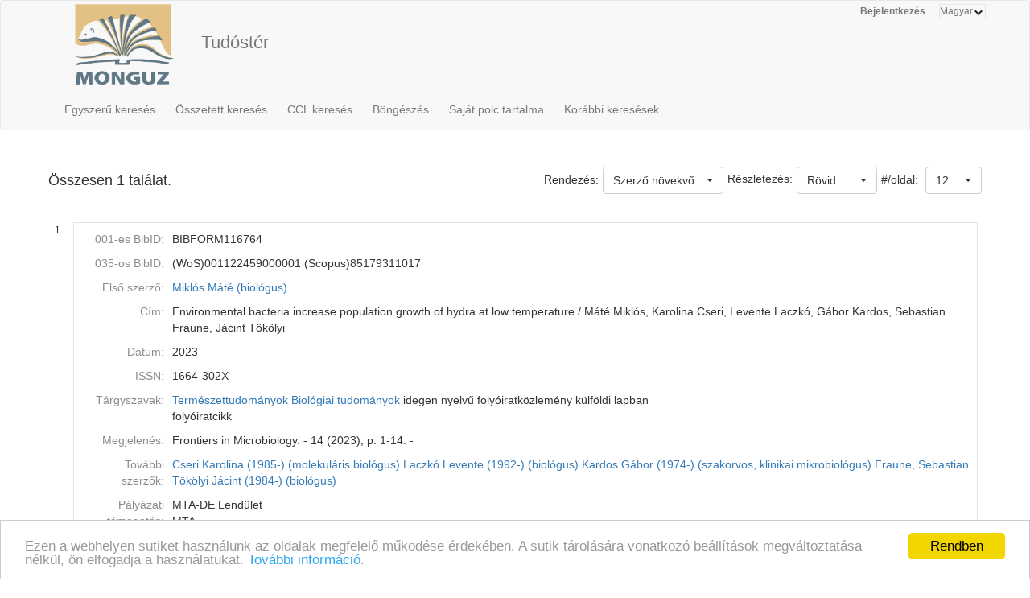

--- FILE ---
content_type: text/html;charset=UTF-8
request_url: https://ebib.lib.unideb.hu/ebib/CorvinaWeb?action=cclfind&resultview=longlong&ccltext=idno+BIBFORM116764
body_size: 4966
content:
<!DOCTYPE html PUBLIC "-//W3C//DTD HTML 4.01 Transitional//EN" "http://www.w3.org/TR/html4/loose.dtd">
<html><head><META http-equiv="Content-Type" content="text/html; charset=UTF-8"><meta name="viewport" content="width=device-width, initial-scale=1, maximum-scale=1, user-scalable=no"><meta http-equiv="Content-Type" content="text/html; charset=UTF-8"><meta http-equiv="Content-Script-Type" content="text/javascript"><meta http-equiv="Cache-Control" content="no-cache, no-store, must-revalidate"><meta http-equiv="Pragma" content="no-cache"><meta http-equiv="Expires" content="0"><meta http-equiv="X-UA-Compatible" content="IE=edge"><link rel="stylesheet" type="text/css" media="screen" href="css/main.css?v=600" title="CorvinaWeb Style"><link rel="stylesheet" type="text/css" media="screen" href="css/tree.css" title="CorvinaWeb Style"><link rel="stylesheet" type="text/css" media="screen" href="css/center.css" title="CorvinaWeb Style"><link rel="shortcut icon" href="images/favicon.ico"><script src="script/main.js?v=600" type="text/javascript"><!--a--></script><script src="script/yui-2.9.0/yahoo-min.js" type="text/javascript" charset="UTF-8"><!--a--></script><script src="script/yui-2.9.0/dom-min.js" type="text/javascript" charset="UTF-8"><!--a--></script><script src="script/yui-2.9.0/event-min.js" type="text/javascript" charset="UTF-8"><!--a--></script><script src="script/yui-2.9.0/connection-min.js" type="text/javascript" charset="UTF-8"><!--a--></script><script src="script/mytreeview.js" type="text/javascript" charset="UTF-8"><!--a--></script><script src="script/highlight.js" type="text/javascript" charset="UTF-8"><!--a--></script><script src="resources/jquery/1.11.1/jquery-1.11.1.min.js"></script><script src="resources/jquery/1.11.1/jquery-migrate-1.0.0.js"></script><script src="resources/cropit/jquery.cropit.js"></script><script src="resources/printElement/jquery.printElement.js" type="text/javascript"><!--a--></script><script src="resources/printElement/jquery.printElement.min.js" type="text/javascript"><!--a--></script><script src="resources/datatables/jquery.dataTables.min.js" type="text/javascript"><!--a--></script><script src="resources/datatables/jquery.dataTables.customOrder.js" type="text/javascript"><!--a--></script><script src="resources/datatables/dataTables.buttons.min.js" type="text/javascript"></script><script src="resources/datatables/buttons.flash.min.js" type="text/javascript"></script><script src="resources/datatables/jszip.min.js" type="text/javascript"></script><script src="resources/datatables/pdfmake.min.js" type="text/javascript"></script><script src="resources/datatables/vfs_fonts.js" type="text/javascript"></script><script src="resources/datatables/buttons.html5.min.js" type="text/javascript"></script><script src="resources/datatables/buttons.print.min.js" type="text/javascript"></script><link rel="stylesheet" type="text/css" href="resources/datatables/jquery.dataTables.css" media="screen"><link rel="stylesheet" type="text/css" href="resources/datatables/buttons.dataTables.min.css" media="screen"><script src="resources/fancybox/js/jquery.fancybox-1.3.4.pack.js" type="text/javascript"><!--a--></script><script src="resources/fancybox/js/jquery.easing-1.3.pack.js" type="text/javascript"><!--a--></script><script src="resources/fancybox/js/jquery.fancybox-1.3.4_patch_2.js" type="text/javascript"><!--a--></script><link rel="stylesheet" type="text/css" href="resources/fancybox/css/jquery.fancybox-1.3.4.css" media="screen"><script src="resources/jquery.ui/1.12.1/jquery-ui.js"></script><link rel="stylesheet" type="text/css" href="resources/jquery.ui/1.12.1/jquery-ui.min.css" media="screen"><link rel="stylesheet" type="text/css" href="resources/jquery.ui/1.12.1/custom.css" media="screen"><script src="resources/jquery.ui/datepicker/jquery.ui.datepicker-hu.js" type="text/javascript"></script><script type="text/javascript">
        $.widget.bridge('uitooltip', $.ui.tooltip);
      </script><meta name="viewport" content="width=device-width"><link href="resources/bootstrap/3.3.6/css/bootstrap.min.css" rel="stylesheet" type="text/css"><script src="resources/bootstrap/3.3.6/js/bootstrap.min.js"></script><link href="resources/bootstrap-select/1.12.4/css/bootstrap-select.min.css" rel="stylesheet" type="text/css" media="screen"><script src="resources/bootstrap-select/1.12.4/js/bootstrap-select.min.js"></script><script src="resources/jquery.raty/jquery.raty.min.js" type="text/javascript"><!--a--></script><script src="resources/clearbox/clearbox.js?dir=resources/clearbox&amp;lng=hu&amp;config=default" type="text/javascript"></script><script src="resources/pdfjs/build/pdf.js"></script><script src="resources/epubjs/0.3.88/epub-es5-min.js"></script><script src="resources/epubjs/jquery.ajax.arraybuffer.js"></script><link rel="stylesheet" type="text/css" href="resources/epubjs/0.3.88/style.css"><script src="resources/jsbarcode-v3.6.0/JsBarcode.all.min.js"></script><script type="text/javascript">
        var webpacLocale='hu';
      </script><script type="text/javascript">
          var cookie = {
          theme: 'script/cookie-alert/cookie.css',
          language: webpacLocale
          }
        </script><script type="text/javascript" src="script/cookie-alert/cookie-message.js"></script><script type="text/javascript" src="script/cookie-alert/cookie.js"></script><script type="text/javascript" src="resources/jquery.autocomplete/jquery.autocomplete.js"></script><script type="text/javascript" src="script/autocomplete.js"></script><link rel="stylesheet" type="text/css" href="resources/jquery.autocomplete/jquery.autocomplete.css"><link rel="stylesheet" type="text/css" href="" title="CorvinaWeb Style"><title>Találati lista | Tud&oacute;st&eacute;r</title><script type="text/javascript">

        var popupText = 'A biztonsági időkorlát hamarosan lejár és az oldal automatikusan újra fog töltődni!';
        var popupbutton = 'Időkorlát meghosszabbítása';

        $( document ).ready(function() {
        calcOffset();
        storeUserOnLoad();
        checkSession();
        buildSessionTimpoutPopup(popupText, popupbutton);
        });
      </script></head><body>
<nav class="navbar navbar-default" role="navigation"><div class="container"><div class="row"><div class="pull-right hidden-xs"><div id="top-right-menu"><div id="authenticateOrPatronData" onclick="authenticateOrPatronData(false, )" class="top-right-menu-item" style="font-weight: bold;" title="Olvas&oacute;i adatok">Bejelentkez&eacute;s</div><div class="top-right-menu-item"><select name="select" id="select_language" title="Nyelv be&aacute;ll&iacute;t&aacute;sa" onchange="setLoadingGif(); doUiLanguageChange(value);"><option value="0" selected>Magyar</option></select></div></div></div><div class="navbar-header"><button type="button" class="navbar-toggle collapsed" data-toggle="collapse" data-target="#main-menu-navbar-collapse"><span class="sr-only">Toggle navigation</span><span class="icon-bar"></span><span class="icon-bar"></span><span class="icon-bar"></span></button><div class="navbar-brand visible-xs">Tud&oacute;st&eacute;r</div><div class="visible-xs col-xs-12"><div class="pull-right"><div id="top-right-menu"><div id="authenticateOrPatronData" onclick="authenticateOrPatronData(false, )" class="top-right-menu-item" style="font-weight: bold;" title="Olvas&oacute;i adatok">Bejelentkez&eacute;s</div><div class="top-right-menu-item"><select name="select" id="select_language" title="Nyelv be&aacute;ll&iacute;t&aacute;sa" onchange="setLoadingGif(); doUiLanguageChange(value);"><option value="0" selected>Magyar</option></select></div></div></div></div></div><div class="collapse navbar-collapse" id="main-menu-navbar-collapse"><div class="row clickable" onclick="
                  setLoadingGif(); window.location.href='?action=advancedsearchpage'
                "><div class="visible-sm col-sm-2 text-center"><img src="images/monguz.png" width="100" alt="Monguz-logo"></div><div class="visible-md col-md-2 text-center"><img src="images/monguz.png" width="115" alt="Monguz-logo"></div><div class="visible-lg col-lg-2 text-center"><img src="images/monguz.png" width="130" alt="Monguz-logo"></div><div class="navbar-brand hidden-xs col-sm-9 col-md-9 col-lg-9"><span><big>Tud&oacute;st&eacute;r</big></span><h4 class="hidden-sm hidden-xs"></h4></div></div><ul class="nav navbar-nav"><li class="dropdown visible-sm"><a href="#" class="dropdown-toggle" data-toggle="dropdown" role="button" aria-haspopup="true" aria-expanded="false">Keres&eacute;s<span class="caret"></span></a><ul class="dropdown-menu"><li class=""><a onclick="setLoadingGif();" title="Egyszerű keres&eacute;s" href="CorvinaWeb?action=simplesearchpage" data-current="simplesearchpage">Egyszerű keres&eacute;s</a></li><li class=""><a onclick="setLoadingGif();" title="&Ouml;sszetett keres&eacute;s" href="CorvinaWeb?action=advancedsearchpage" data-current="advancedsearchpage">&Ouml;sszetett keres&eacute;s</a></li><li class=""><a onclick="setLoadingGif();" title="Parancsnyelvi keres&eacute;s, k&ouml;zvetlen CCL utas&iacute;t&aacute;s megad&aacute;s&aacute;val" href="CorvinaWeb?action=cclsearchpage" data-current="cclsearchpage">CCL keres&eacute;s</a></li></ul></li><li class="hidden-sm"><a onclick="setLoadingGif();" title="Egyszerű keres&eacute;s" href="CorvinaWeb?action=simplesearchpage" data-current="simplesearchpage">Egyszerű keres&eacute;s</a></li><li class="hidden-sm"><a onclick="setLoadingGif();" title="&Ouml;sszetett keres&eacute;s" href="CorvinaWeb?action=advancedsearchpage" data-current="advancedsearchpage">&Ouml;sszetett keres&eacute;s</a></li><li class="hidden-sm"><a onclick="setLoadingGif();" title="Parancsnyelvi keres&eacute;s, k&ouml;zvetlen CCL utas&iacute;t&aacute;s megad&aacute;s&aacute;val" href="CorvinaWeb?action=cclsearchpage" data-current="cclsearchpage">CCL keres&eacute;s</a></li><li><a onclick="setLoadingGif();" title="B&ouml;ng&eacute;sz&eacute;s" href="CorvinaWeb?action=scanform" data-current="scanform">B&ouml;ng&eacute;sz&eacute;s</a></li><li><a onclick="setLoadingGif();" title="Saj&aacute;t polc tartalma" href="CorvinaWeb?action=showbasket" data-current="showbasket">Saj&aacute;t polc tartalma<span id="menu_basket_size1" style="display:none;">
                        (<span id="menu_basket_size2">0</span>)
                        
                      </span></a></li><li><a onclick="setLoadingGif();" title="Kor&aacute;bbi keres&eacute;sek" href="CorvinaWeb?action=findhistory" data-current="findhistory">Kor&aacute;bbi keres&eacute;sek</a></li></ul></div></div></div></nav><div class="container"></div>  <div class="container"><form name="searchform" id="searchform" autocomplete="off" action="CorvinaWeb;jsessionid=8EC7559328B8B31D76FCB0E8FB0C01D3" method="get"></form><br><script type="text/javascript">


      figyelni=['text', 'text0', 'text1', 'text2'];

      var extra = new Array();
      extra['text'] = "index";
      extra['text0'] = "index0";
      extra['text1'] = "index1";
      extra['text2'] = "index2";
      autofugg(figyelni,'#searchform','/WebPac-ebib/AutoCompleteServlet',extra);

      var extratomlist= new Array();

      extratomlist['index']=$('#index').val();
      extratomlist['index0']=$('#index0').val();
      extratomlist['index1']=$('#index1').val();
      extratomlist['index2']=$('#index2').val();
      function showValues() {
      var singleValues = $("#"+this.id ).val();
      extratomlist[''+this.id+'']=singleValues;
      }


      $(":checkbox, :radio").click(showValues);
      $("select").change(showValues);

    </script><div class="pageLocation" id="pageName"></div><form name="mainform" action="CorvinaWeb;jsessionid=8EC7559328B8B31D76FCB0E8FB0C01D3" method="get"><div class="row"><table width="100%" border="0" cellspacing="0" cellpadding="0"><tr class="thead"><td class="thead_2of5"><div class="result-size">Összesen 1 találat.</div></td><td class="thead_4of5"><div class="pull-right"><span class="padding-5px">#/oldal:
    </span><select data-width="70px" name="pagesize" class="selectpicker" onchange="storeSearchFormData();setLoadingGif();document.mainform.action.value='perpage';document.mainform.perpage.value=document.mainform.pagesize.options[document.mainform.pagesize.selectedIndex].value;document.mainform.submit();"><option value="12" selected>12</option><option value="36">36</option><option value="60">60</option><option value="120">120</option></select></div><div class="pull-right"><div><select data-width="100" name="view" class="selectpicker pull-right" onchange="
            storeSearchFormData();setLoadingGif();
            document.mainform.action.value='resultviewsettings';
            document.mainform.resultview.value=value;
            document.mainform.submit();"><option value="short">R&ouml;vid</option><option value="long">Hossz&uacute;</option><option value="marc">MARC</option></select><span class="padding-5px pull-right">Részletezés:</span></div></div><div class="pull-right"><span class="padding-5px">Rendezés:</span><select name="sort" data-width="auto" class="selectpicker" onchange="storeSearchFormData();setLoadingGif(); document.mainform.action.value='sort';document.mainform.submit();"><option value="0" selected>Szerző növekvő</option><option value="1">Szerző csökkenő</option><option value="2">C&iacute;m növekvő</option><option value="3">C&iacute;m csökkenő</option><option value="4">D&aacute;tum növekvő</option><option value="5">D&aacute;tum csökkenő</option></select></div></td></tr></table></div><input type="hidden" name="page" value="0"><input type="hidden" name="perpage" value="0"><input type="hidden" name="action" value="result"><input type="hidden" name="actualsearchset" value="FIND idno BIBFORM116764"><input type="hidden" name="actualsort" value="-1"><input type="hidden" name="language" value=""><input type="hidden" name="currentpage" value="result"><input type="hidden" name="text0" value=""><input type="hidden" name="index0" value=""><input type="hidden" name="whichform" value=""><input type="hidden" name="showmenu" value=""><input type="hidden" name="itemOrder" value=""><input type="hidden" name="itemOrderAD" value=""><input type="hidden" name="resultview" value="longlong"><input type="hidden" name="recnum" value=""><input type="hidden" name="marcposition" value=""><input type="hidden" name="text0" value=""><input type="hidden" name="index0" value=""><input type="hidden" name="ccltext" value=""><input type="hidden" name="resultsize" value="1"></form><form name="tmpform"><script type="text/javascript">
      $(document).ready(function() {
      fancyBoxInit();
      });
    </script><br><div class="row"><table border="0" cellspacing="0" cellpadding="0" width="100%"><tr><td><table border="0" cellspacing="0" cellpadding="0" width="100%"><tr><td width="26" valign="top" class="item_num_back"><p>1.</p></td><td><table border="0" cellspacing="0" cellpadding="0" width="100%"><tr><td valign="middle" class="item_header"><table border="0" cellspacing="0" cellpadding="3" width="100%"><tr><td class="long_key">001-es BibID:</td><td class="long_value">BIBFORM116764 </td></tr><tr><td class="long_key">035-os BibID:</td><td class="long_value">(WoS)001122459000001  (Scopus)85179311017 </td></tr><tr><td class="long_key">Első szerző:</td><td class="long_value"><a href="javascript: { document.mainform.submit(); }" onclick="lookRecnum(117521,10)">Mikl&oacute;s M&aacute;t&eacute; (biol&oacute;gus)</a> </td></tr><tr><td class="long_key">C&iacute;m:</td><td class="long_value">Environmental bacteria increase population growth of hydra at low temperature / M&aacute;t&eacute; Mikl&oacute;s, Karolina Cseri, Levente Laczk&oacute;, G&aacute;bor Kardos, Sebastian Fraune, J&aacute;cint T&ouml;k&ouml;lyi </td></tr><tr><td class="long_key">D&aacute;tum:</td><td class="long_value">2023</td></tr><tr><td class="long_key">ISSN:</td><td class="long_value">1664-302X </td></tr><tr><td class="long_key">T&aacute;rgyszavak:</td><td class="long_value"><a href="javascript: { document.mainform.submit(); }" onclick="lookRecnum(117521,13)">Term&eacute;szettudom&aacute;nyok</a> <a href="javascript: { document.mainform.submit(); }" onclick="lookRecnum(117521,14)">Biol&oacute;giai tudom&aacute;nyok</a> idegen nyelvű foly&oacute;iratk&ouml;zlem&eacute;ny k&uuml;lf&ouml;ldi lapban<br>foly&oacute;iratcikk</td></tr><tr><td class="long_key">Megjelen&eacute;s:</td><td class="long_value">Frontiers in Microbiology. - 14 (2023), p. 1-14. - </td></tr><tr><td class="long_key">Tov&aacute;bbi szerzők:</td><td class="long_value"><a href="javascript: { document.mainform.submit(); }" onclick="lookRecnum(117521,16)">Cseri Karolina (1985-) (molekul&aacute;ris biol&oacute;gus)</a> <a href="javascript: { document.mainform.submit(); }" onclick="lookRecnum(117521,17)">Laczk&oacute; Levente (1992-) (biol&oacute;gus)</a> <a href="javascript: { document.mainform.submit(); }" onclick="lookRecnum(117521,18)">Kardos G&aacute;bor (1974-) (szakorvos, klinikai mikrobiol&oacute;gus)</a> <a href="javascript: { document.mainform.submit(); }" onclick="lookRecnum(117521,19)">Fraune, Sebastian</a> <a href="javascript: { document.mainform.submit(); }" onclick="lookRecnum(117521,20)">T&ouml;k&ouml;lyi J&aacute;cint (1984-) (biol&oacute;gus)</a> </td></tr><tr><td class="long_key">P&aacute;ly&aacute;zati t&aacute;mogat&aacute;s:</td><td class="long_value">MTA-DE Lend&uuml;let<br>MTA<br>&Eacute;lettudom&aacute;nyok - Biol&oacute;giai tudom&aacute;nyok</td></tr><tr><td class="long_key">Internet c&iacute;m:</td><td class="long_value"><a href="https://www.frontiersin.org/articles/10.3389/fmicb.2023.1294771/full" title="Szerző &aacute;ltal megadott URL" target="_blank">Szerző &aacute;ltal megadott URL</a><br><a href="http://dx.doi.org/10.3389/fmicb.2023.1294771" title="DOI" target="_blank">DOI</a><br><a href="https://hdl.handle.net/2437/361415" title="Int&eacute;zm&eacute;nyi repozit&oacute;riumban (DEA) t&aacute;rolt v&aacute;ltozat" target="_blank">Int&eacute;zm&eacute;nyi repozit&oacute;riumban (DEA) t&aacute;rolt v&aacute;ltozat</a><br></td></tr><tr><td class="long_key">Bor&iacute;t&oacute;:</td><td class="long_value"><img src="http://content.lib.unideb.hu/Cover?maxheight=500&amp;maxwidth=500&amp;defaultResult=OneByOne&amp;key=698lklio2dy40jgkqpo5&amp;issn=1664-302X&amp;bibid=(WoS)001122459000001&amp;bibid=(Scopus)85179311017&amp;bibid_ebibdb=BIBFORM116764"><script type="text/javascript">loadImage('http://content.lib.unideb.hu/Cover?maxheight=500&maxwidth=500&defaultResult=OneByOne&key=698lklio2dy40jgkqpo5&issn=1664-302X&bibid=(WoS)001122459000001&bibid=(Scopus)85179311017&bibid_ebibdb=BIBFORM116764','1');</script><script type="text/javascript">addOnload('drawRemainingIcons();');</script></td></tr><tr><td class="long_key"><label for="basket117521">Saját polcon:</label></td><td class="long_value"><div><input type="checkbox" name="basket117521" id="basket117521" onclick="onChangeBasketSelection('117521','basket117521');"></div></td></tr></table></td></tr></table></td></tr></table></td></tr></table></div><script type="text/javascript">gthumb_finished_marks();</script><table width="100%" height="30" border="0" cellpadding="0" cellspacing="0"><tr class="tfoot"><td class="tfoot_2of3 padding-5px"><a href="javascript:{document.mainform.submit();}" onclick="document.mainform.action.value='downloadresultsform';">Rekordok letöltése</a></td><td class="result-pagination" align="right"><b>1</b>&nbsp;</td></tr></table></form></div>
  <div class="containter copyright"><a class="copyright" href="CorvinaWeb;jsessionid=8EC7559328B8B31D76FCB0E8FB0C01D3"><font color="#000000">Corvina k&ouml;nyvt&aacute;ri katal&oacute;gus v10.11.18-SNAPSHOT</font></a> &copy; 2024 <a href="http://www.monguz.hu/" class="copyright"><strong><font color="#000000"> Monguz kft.</font></strong></a>&nbsp;Minden jog fenntartva.</div><p class="copyright">&nbsp;</p>
</body></html>

--- FILE ---
content_type: application/javascript
request_url: https://ebib.lib.unideb.hu/ebib/resources/clearbox/core/cb_core.js
body_size: 16361
content:
var cb=["length","push","each","string","getElementById","_C37","prototype","apply","_C4","_C120","_C3","_C40","_C102","Effektek","px","getTime","time","idotartam","id","getAttribute","CBe","CB_SlideShowBar","off","_C7","_C5","_C101","CB_Image","CB_Text","CB_NotIC","on","cTime","_C42","halefutott","_C59","_C36","_C55","effekt","timer","_C83","haelindul","_C136","_C1","round","set","height","marginTop","style","width","marginLeft","opacity","visibility","hidden","visible","ActiveXObject","filter","alpha(opacity=",")","_C34","magassag","_C74","_C119","overflow","offsetHeight","sajat","scrollHeight","_C75","szelesseg","iniWidth","offsetWidth","Atlatszosag","PI","cos","undefined","CBdomReady","loaded","observers","callback","attachEvent","opera","AppleWebKit/","indexOf","userAgent","readyState","complete","protocol","location","https:","://0","javascript:void(0)","\x3Cscript type=\x22text/javascript\x22 defer=\x22defer\x22 src=\x22","\x22 ","onreadystatechange=\x22if (this.readyState == \x27complete\x27){Event.CBdomReady.callback();}\x22","\x3E\x3C/script\x3E","write","addEventListener","DOMContentLoaded","load","onload","add","3.7 (Firefox 5 compatible)","MSIE","match","MSIE 6","Opera","Firefox","Safari","bmp gif jpg jpeg png","swf","mov","avi mp3 mpg mpeg wav wma wmv","","start","double","base64","/","warp","\x3Cimg class=\x22CB_BtmNav\x22 src=\x22","btm_prev.gif\x22 alt=\x22","\x22 title=\x22","\x22 /\x3E","btm_next.gif\x22 alt=\x22","btm_max.gif\x22 alt=\x22","btm_dl.gif\x22 alt=\x22","btm_rot_r.gif\x22 alt=\x22","btm_rot_l.gif\x22 alt=\x22","\x3Cimg class=\x22CB_OutNav\x22 src=\x22","prev_outer.gif\x22 alt=\x22","next_outer.gif\x22 alt=\x22","rot_r_outer.gif\x22 alt=\x22","rot_l_outer.gif\x22 alt=\x22","rot_C22.gif\x22 alt=\x22","rot_pause.gif\x22 alt=\x22","\x5Cs","^[","]+","g","replace","[","]+$","position","body","static","transparent","\x3Cdiv class=\x22CB_RoundPixBugFix\x22 style=\x22width: ","px; height: ","px;\x22\x3E\x3C/div\x3E","\x3Cimg id=\x22CB_ShowTh\x22 alt=\x22\x22 src=\x22","blank.gif\x22 /\x3E","\x3Cdiv id=\x22CB_ShowTh\x22\x3E\x3C/div\x3E","item","getElementsByTagName","CB_All","removeChild","\x3Ccanvas id=\x22CB_Image\x22\x3E\x3C/canvas\x3E\x3Cimg id=\x22CB_Image2\x22 alt=\x22\x22 src=\x22","\x3Cimg id=\x22CB_Image\x22 alt=\x22\x22 src=\x22","\x3Cimg id=\x22CB_LoadingImage\x22 alt=\x22loading\x22 src=\x22","loading.gif\x22 /\x3E","\x3Ca onmouseover=\x22_C94(_C110);\x22 onmouseout=\x22_C85();\x22 id=\x22CB_ONRL\x22 name=\x22rl\x22\x3E","\x3C/a\x3E","\x3Ca onmouseover=\x22_C94(_C92);\x22 onmouseout=\x22_C85();\x22 id=\x22CB_ONPRV\x22\x3E","\x3Ca name=\x22CB_ONSSP\x22 id=\x22CB_ONSSP\x22\x3E\x3Cimg alt=\x22","\x22 src=\x22","pause_outer.gif\x22 /\x3E\x3C/a\x3E\x3Ca name=\x22CB_ONSSS\x22 id=\x22CB_ONSSS\x22\x3E\x3Cimg alt=\x22","start_outer.gif\x22 /\x3E\x3C/a\x3E","\x3Ca onmouseover=\x22_C94(_C91);\x22 onmouseout=\x22_C85();\x22 id=\x22CB_ONNXT\x22\x3E","\x3Ca onmouseover=\x22_C94(_C111);\x22 onmouseout=\x22_C85();\x22 id=\x22CB_ONRR\x22 name=\x22rr\x22\x3E","div","createElement","CB_Debug","setAttribute","appendChild","CB_HiddenTextT","CB_HiddenTextC","CB_HiddenTextG","innerHTML","\x3Cdiv id=\x22CB_ContentHide\x22\x3E\x3C/div\x3E\x3Cdiv id=\x22CB_OutNavContainer\x22\x3E\x3Cdiv id=\x22CB_OutNavG\x22\x3E\x26nbsp;\x3C/div\x3E\x3Cdiv id=\x22CB_OutNavBG\x22\x3E\x3C/div\x3E\x3Cdiv id=\x22CB_OutNavB\x22\x3E","\x3C/div\x3E\x3C/div\x3E\x3Cdiv id=\x22CB_OSD\x22\x3E\x3C/div\x3E\x3Cdiv id=\x22CB_SlideShowBar\x22\x3E\x3C/div\x3E","\x3Ctable cellspacing=\x220\x22 cellpadding=\x220\x22 id=\x22CB_Window\x22\x3E\x3Ctr id=\x22CB_Header\x22\x3E\x3Ctd id=\x22CB_TopLeft\x22\x3E","\x3C/td\x3E\x3Ctd id=\x22CB_Top\x22\x3E\x3C/td\x3E\x3Ctd id=\x22CB_TopRight\x22\x3E","\x3C/td\x3E\x3C/tr\x3E\x3Ctr id=\x22CB_Body\x22\x3E\x3Ctd id=\x22CB_Left\x22\x3E\x3C/td\x3E\x3Ctd id=\x22CB_Content\x22 valign=\x22top\x22 align=\x22left\x22\x3E\x3Cdiv id=\x22CB_Padding\x22\x3E\x3Cdiv id=\x22CB_ImgContainer\x22\x3E\x3Cimg id=\x22CB_CloseWindow\x22 alt=\x22","\x22 /\x3E\x3Cdiv id=\x22CB_NotImgContent\x22\x3E\x3C/div\x3E","\x3Cdiv id=\x22CB_Thumbs\x22\x3E\x3Cdiv id=\x22CB_Thumbs2\x22\x3E\x3C/div\x3E\x3C/div\x3E","\x3Cdiv id=\x22CB_PrevNext\x22\x3E\x3Cimg id=\x22CB_NavPrev\x22 alt=\x22\x22 src=\x22","\x22 /\x3E\x3Cimg id=\x22CB_NavNext\x22 alt=\x22\x22 src=\x22","\x22 /\x3E\x3Cdiv id=\x22CB_ImgHide\x22\x3E\x3C/div\x3E\x3Cimg id=\x22CB_SlideShowP\x22 alt=\x22","\x22 /\x3E\x3Cimg id=\x22CB_SlideShowS\x22 alt=\x22","\x22 /\x3E\x3Ca id=\x22CB_Prev\x22\x3E\x3C/a\x3E\x3Ca id=\x22CB_Next\x22\x3E\x3C/a\x3E\x3C/div\x3E\x3C/div\x3E\x3Cdiv id=\x22CB_Text\x22\x3E\x3Cdiv id=\x22CB_TT\x22\x3E\x3C/div\x3E\x3Cdiv id=\x22CB_TC\x22\x3E\x3C/div\x3E\x3Cdiv id=\x22CB_TG\x22\x3E\x3C/div\x3E\x3C/div\x3E\x3C/div\x3E\x3C/td\x3E\x3Ctd id=\x22CB_Right\x22\x3E\x3C/td\x3E\x3C/tr\x3E\x3Ctr id=\x22CB_Footer\x22\x3E\x3Ctd id=\x22CB_BtmLeft\x22\x3E","\x3C/td\x3E\x3Ctd id=\x22CB_Btm\x22\x3E\x3C/td\x3E\x3Ctd id=\x22CB_BtmRight\x22\x3E","\x3C/td\x3E\x3C/tr\x3E\x3C/table\x3E","CB_Window","1px","padding","CB_Padding","CB_ShowTh","CB_ImgHide","backgroundColor","-","absolute","CB_Thumbs","CB_Thumbs2","display","none","CB_ContentHide","alpha(opacity=0)","HideDocument","3","grow","growinout","_C35","ShowDocument","0px","function","5","CB_OSD","alpha(opacity=75)","CB_LoadingImage","CB_OutNavContainer","CB_OutNavG","CB_OutNavB","CB_OutNavBG","block","ClearBox Debug Window 0.1","4","Ver: ","2a","ScriptDir: ","Config: ","CB_Image2","border","px solid ","CB_ImgContainer","CB_CloseWindow","onclick","onmouseover","onmouseout","CB_SlideShowS","CB_ONSSS","CB_SlideShowP","CB_ONSSP","CB_NavPrev","CB_NavNext","CB_Prev","backgroundImage","url(","blank.gif)","CB_Next","fontFamily","fontWeight","fontSize","CB_TT","color","textAlign","CB_TC","CB_TG","CB_Header","CB_Footer","CB_Left","CB_Right","CB_NotImgContent","CB_Content","removeAttribute","ImgFadeIn","ImgFadeOut","CB_PrevNext","auto","onmousemove","blank.gif","btm_dl.gif","btm_max.gif","btm_next.gif","btm_prev.gif","btm_rot_l.gif","btm_rot_r.gif","no_flash.gif","no_html.gif","no_iframe.gif","no_image.gif","no_inner.gif","no_quicktime.gif","no_winmedia.gif","no_winmediaavi.gif","no_winmediamp3.gif","no_winmediampg.gif","no_winmediawav.gif","no_winmediawma.gif","no_winmediawmv.gif","no_youtube.gif","s_btm.png","s_btmleft.png","s_btmright.png","s_left.png","s_right.png","s_top.png","s_topleft.png","s_topright.png","src","background","CB_TopLeft","CB_Top","CB_TopRight","CB_BtmLeft","CB_Btm","CB_BtmRight","_C85()","Create","a","rel","substring","clearbox","]",",,","split","=","abs","width parameter \x22"," ","\x22 is not a number","height parameter \x22","slideshowtime","slideshowtime parameter \x22","Bad REL attribute format, missing: "," [ "," ] ","ClearBox ERROR at ",". \x3Ca\x3E! ","!","title","title=","href=","href",",,title=","_Init","gallery=","type=","comment=","closeonh=","width=","height=","tnhrf=","dlhrf=","dlinsame","html=","slideshowtime=","autoslideshow","image","flash","youtube","iframe","inner","html","quicktime","winmedia",".","toLowerCase","inner#","htmlcontent","youtube.com","\x3Ca href=\x22javascript:CB_ShowActItem(",");\x22\x3EPushToGal(",")\x3C/a\x3E","2","Open","1","null","Gallery Name: ","gallery",",,href=","nopreview","childNodes",",,tnhrf=","ActId: ","CB_ONRL","CB_ONRR","CB_ONPRV","CB_ONNXT","top","NewWindow","NewAndLoad","CB_LoadContent(","LoadContent","left","alpha(opacity=100)",");\x22\x3EActId: ","Title","lineHeight","normal","createTextNode","http://www.youtube.com/watch?v=","target=\x22_blank\x22","\x3Cspan class=\x22CB_Sep\x22\x3E | \x3C/span\x3E"," \x3Ca onmousecover=\x22_C94(CB_Nav_C8_);\x22 onmouseout=\x22_C85();\x22 class=\x22CB_TextNav\x22 "," href=\x22","\x22\x3E","\x3Ca name=\x22hack\x22 class=\x22CB_TextNav\x22\x3E","\x3Ciframe id=\x22CB_NotIC\x22 frameborder=\x220\x22\x3E\x3C/iframe\x3E","plugins","mimeTypes","\x3Cembed id=\x22CB_NotIC\x22 type=\x22application/x-shockwave-flash\x22 src=\x22","\x22 width=\x22","\x22 height=\x22","\x22 allowscriptaccess=\x22always\x22 allowfullscreen=\x22true\x22 quality=\x22high\x22 /\x3E","\x3Cobject id=\x22CB_NotIC\x22 classid=\x22clsid:D27CDB6E-AE6D-11cf-96B8-444553540000\x22 width=\x22","\x22\x3E\x3Cparam name=\x22movie\x22 value=\x22","\x22 /\x3E\x3Cparam name=\x22quality\x22 value=\x22high\x22 /\x3E\x3Cparam name=\x22allowfullscreen\x22 value=\x22true\x22 /\x3E\x3Cparam name=\x22allowscriptaccess\x22 value=\x22always\x22 /\x3E","\x3Cembed id=\x22CB_NotIC\x22 type=\x22application/x-shockwave-flash\x22 src=\x22http://www.youtube.com/v/","\x22\x3E\x3Cparam name=\x22movie\x22 value=\x22http://www.youtube.com/v/","\x3Cembed id=\x22CB_NotIC\x22 src=\x22","\x22 loop=\x22true\x22 scale=\x22tofit\x22 controller=\x22true\x22 autoplay=\x22true\x22 type=\x22video/quicktime\x22 pluginspage=\x22http://www.apple.com/quicktime/download/\x22 /\x3E","\x3Cobject id=\x22CB_NotIC\x22 classid=\x22clsid:02BF25D5-8C17-4B23-BC80-D3488ABDDC6B\x22 codebase=\x22http://www.apple.com/qtactivex/qtplugin.cab\x22\x3E\x3Cparam name=\x22src\x22 value=\x22","\x22 /\x3E\x3Cparam name=\x22autoplay\x22 value=\x22true\x22 /\x3E\x3Cparam name=\x22loop\x22 value=\x22true\x22 /\x3E\x3Cparam name=\x22scale\x22 value=\x22tofit\x22 /\x3E\x3Cparam name=\x22controller\x22 value=\x22true\x22 /\x3E\x3C/object\x3E","\x3Cembed id=\x22CB_NotIC\x22 pluginspage=\x22http://microsoft.com/windows/mediaplayer/en/download/\x22 type=\x22application/x-mplayer2\x22 src=\x22","\x22 loop=\x22true\x22 showstatusbar=\x22true\x22 autostart=\x22true\x22 /\x3E","\x3Cobject id=\x22CB_NotIC\x22 classid=\x22clsid:6BF52A52-394A-11D3-B153-00C04F79FAA6\x22 type=\x22application/x-oleobject\x22\x3E\x3Cparam name=\x22url\x22 value=\x22","\x22 /\x3E\x3Cparam name=\x22SendPlayStateChangeEvents\x22 value=\x22true\x22 /\x3E\x3Cparam name=\x22AutoStart\x22 value=\x22true\x22 /\x3E\x3Cparam name=\x22uiMode\x22 value=\x22mini\x22 /\x3E\x3Cparam name=\x22volume\x22 value=\x22100\x22 /\x3E\x3Cparam name=\x22stretchToFit\x22 value=\x22true\x22 /\x3E\x3C/object\x3E","\x3Cdiv id=\x22CB_NotIC\x22\x3E","\x3C/div\x3E","ClearBox ERROR: HTML mode without \x27html=\x27 parameter! Exiting...","#","cloneNode","ClearBox ERROR: Object with ID \x22","\x22 is missing! Exiting...","CheckComent","HTML","IWidthOld: ","IHeighthOld: ","IWidth: ","IHeight: ","GetImageSize","FitToBrowser","CheckComment","AnimatePlease","SliseShowStop","SliseShowJump","default","Firefox/2","offsetLeft","offsetTop","SliseShow","pause","At now CB_Gallery has "," items.\x0A","Gallery name (CB_Gallery[0]) is: ","\x0A","The ",". item of the gallery (when _C62=",") is:\x0A\x0A","type","tnhrf","comment","closeonh","dlhrf","rotation of image","CB_Gallery[","][","]:\x0A","	parameter name	= ","	value		","	","= ","null (N/A)","\x27null\x27 (string)","CB_Gallery has only "," items, CB_Gallery[","] doesn\x27t exist!","CB_Gallery doesn\x27t exist! Click on any clearbox-link and try again!","5px 10px 5px 10px","Show","right","always","solid ","px "," \x3Ca onmouseover=\x22_C94(_C110);\x22 onmouseout=\x22_C85();\x22 class=\x22CB_TextNav\x22 id=\x22CB_RotL\x22 name=\x22rl\x22\x3E"," \x3Ca onmouseover=\x22_C94(_C111);\x22 onmouseout=\x22_C85();\x22 class=\x22CB_TextNav\x22 id=\x22CB_RotR\x22 name=\x22rr\x22\x3E","CB_RotR","CB_RotL","HideNavigations","HideButtons","no_",".gif","no_winmedia","avi","mpeg","mpg","mp3","wav","wma","wmv","CheckThumbs","\x3Cimg style=\x22left: ","px; opacity: ","; filter: alpha(opacity=",");\x22 src=\x22","\x22 height=\x2250\x22 class=\x22CB_ThumbsImg\x22 id=\x22CB_ThumbsActImg\x22 alt=\x22"," / ","\x3Ca onclick=\x22if(_C99==\x27on\x27){_C186();}_C143();CB_LoadContent(",");\x22\x3E\x3Cimg style=\x22left: ","px;\x22 src=\x22","\x22 height=\x2250\x22 class=\x22CB_ThumbsImg\x22 alt=\x22","\x22 /\x3E\x3C/a\x3E","_C172()","CheckThumbs2"," \x3Ca onmouseover=\x22_C94(_C92);\x22 onmouseout=\x22_C85();\x22 class=\x22CB_TextNav\x22 onclick=\x22if(_C99==\x27on\x27){_C186();}_C143();CB_LoadContent(",");\x22\x3E"," \x3Ca onmouseover=\x22_C94(_C91);\x22 onmouseout=\x22_C85();\x22 class=\x22CB_TextNav\x22 onclick=\x22if(_C99==\x27on\x27){_C186();}_C143();CB_LoadContent(","PrevNext","url","lastChild","Close","TxtPos","ImgFade","appVersion","SetCanvas","2d","getContext","rotate","drawImage","DrawCanvas","CloseOnH","SetAllPositions","Netscape","scrollMaxY","innerHeight","Firefox/3","100%"," (","innerWidth","clientWidth","clientX","pageX"," | ","_C149()","SetMargins","_C72","_C73","scrollMaxX","scrollWidth","GetDocumentSize","X: ","Y: ","_C44","_C45","documentElement","clientHeight","number","compatMode","Back","GetBrowserSize","_C56","_C57","scrollTop","scrollLeft","GetScrollPosition",".png","progid:DXImageTransform.Microsoft.AlphaImageLoader(src=\x27","\x27, sizingMethod=image);","s_top.png\x27, sizingMethod=\x27scale\x27);","s_topleft.png\x27, sizingMethod=\x27crop\x27);","s_topright.png\x27, sizingMethod=\x27crop\x27);","s_right.png\x27, sizingMethod=\x27scale\x27);","s_left.png\x27, sizingMethod=\x27scale\x27);","s_btm.png\x27, sizingMethod=\x27crop\x27);","s_btmleft.png\x27, sizingMethod=\x27crop\x27);","s_btmright.png\x27, sizingMethod=\x27crop\x27);","on_bg.png\x27, sizingMethod=\x27crop\x27);","PNGFixIE","3a","select","HideSelect","ShowSelect","object","embed","HideFlash","ShowFlash","event","wheelDelta","detail","preventDefault","returnValue","DOMMouseScroll","onmousewheel"," begin"," ok","function ","variable ","\x3Cp class=\x22dbg_","\x3C/p\x3E"];function $CB(){if(arguments[cb[0]]==1){return _0xce3ex4(arguments[0])};var J=[];$c(arguments)[cb[2]](function(I){J[cb[1]](_0xce3ex4(I))});return J;function _0xce3ex4(I){if(typeof I==cb[3]){I=document[cb[4]](I)};return I}};Function[cb[6]][cb[5]]=function(I){var J=this;return function(){return J[cb[7]](I,arguments)}};_C104=function(I,J){for(kifejezes in J){I[kifejezes]=J[kifejezes]};return I};if(!window[cb[8]]){var _C4=new Object()};var _C60={_C74:function(){return function(){this[cb[9]][cb[7]](this,arguments)}}};var CB_effektek=new Object;CB_effektek[cb[10]]=function(){};CB_effektek[cb[10]][cb[6]]={_C119:function(I){this[cb[11]]=_C104({haelindul:function(){},halefutott:function(){},effekt:CB_effektek[cb[13]][cb[12]],idotartam:500,_C34:cb[14],_C83:true,_C1:100},I||{})},_C136:function(){var I=(new Date)[cb[15]]();if(I<this[cb[16]]+this[cb[11]][cb[17]]){if(this[cb[20]][cb[19]](cb[18])==cb[21]&&_C99==cb[22]){this[cb[23]]=this[cb[24]];this[cb[25]]();return};if((this[cb[20]][cb[19]](cb[18])==cb[26]||this[cb[20]][cb[19]](cb[18])==cb[27]||this[cb[20]][cb[19]](cb[18])==cb[28])&&_C64==cb[29]){this[cb[25]]();return};this[cb[30]]=I-this[cb[16]];this[cb[31]]()}else{setTimeout(this[cb[11]][cb[32]][cb[5]](this,this.CBe),10);this[cb[25]]();this[cb[23]]=this[cb[24]]};this[cb[33]]()},_C42:function(){this[cb[23]]=this[cb[35]](this[cb[34]],this[cb[24]])},_C55:function(I,J){var K=J-I;return this[cb[11]][cb[36]](this[cb[30]],I,K,this[cb[11]][cb[17]])},_C101:function(){clearInterval(this[cb[37]]);this[cb[37]]=null;return this},_C22:function(I,J){if(!this[cb[11]][cb[38]]){this[cb[25]]()};if(this[cb[37]]){return};setTimeout(this[cb[11]][cb[39]][cb[5]](this,this.CBe),10);this[cb[34]]=I;this[cb[24]]=J;this[cb[16]]=(new Date)[cb[15]]();this[cb[37]]=setInterval(this[cb[40]][cb[5]](this),Math[cb[42]](1000/this[cb[11]][cb[41]]));return this},sajat:function(I,J){return this._C22(I,J)},set:function(I){this[cb[23]]=I;this[cb[33]]();return this},_C35:function(){return this[cb[43]](0)},_C75:function(I,J,K){if(this[cb[20]][cb[19]](cb[18])==cb[26]&&J==cb[44]){if(_C176-_C126!=0){_C8_=_C53/2*(_C176-this[cb[23]])/(_C176-_C126)}else{_C8_=0};_C10=((new Date)[cb[15]]()-this[cb[16]])/_C84;if(_C10>1){_C10=1};if(_C53!=0&&_C100!=0){_C8_=_C100/2+(_C53-_C100)/2*_C10};if(_C53==0&&_C100!=0){_C8_=_C100/2-_C100/2*_C10};if(_C126+_C53==_C176+_C100){if(_C53!=0&&_C176!=_C126){_C8_=(_C176-_C126)/2*(_C176-this[cb[23]])/(_C176-_C126)+_C100/2};if(_C53==0&&_C100!=0){_C8_=_C100/2+(_C176-this[cb[23]])/2}};if(_C107==_C163){if(_C53!=0&&_C100==0){_C8_=_C53/2*_C10}};if(_C107!=_C163){if(_C53!=0&&_C100==0&&_C126==_C126){_C8_=_C53/2*_C10}};_C89=parseInt(_C57-(_C86+_C29+this[cb[23]]+2*(CB_RoundPix+CB_ImgBorder+CB_Padd))/2-_C8_);CB_Win[cb[46]][cb[45]]=_C89-_C180/2+cb[14];CB_ImgCont[cb[46]][cb[44]]=this[cb[23]]+(2*CB_ImgBorder)+cb[14]};if(this[cb[20]][cb[19]](cb[18])==cb[26]&&J==cb[47]){_C88=parseInt(_C56-(this[cb[23]]+2*(CB_RoundPix+CB_ImgBorder+CB_Padd))/2);CB_Win[cb[46]][cb[48]]=_C88+cb[14]};if(J==cb[49]){if(K==0&&I[cb[46]][cb[50]]!=cb[51]){I[cb[46]][cb[50]]=cb[51]}else{if(I[cb[46]][cb[50]]!=cb[52]){I[cb[46]][cb[50]]=cb[52]}};if(window[cb[53]]){I[cb[46]][cb[54]]=cb[55]+K*100+cb[56]};I[cb[46]][cb[49]]=K}else{I[cb[46]][J]=K+this[cb[11]][cb[57]]}}};CB_effektek[cb[58]]=_C60[cb[59]]();CB_effektek[cb[58]][cb[6]]=_C104(new(CB_effektek[cb[10]]),{_C120:function(I,J){this[cb[20]]=$CB(I);this[cb[60]](J);this[cb[20]][cb[46]][cb[61]]=cb[51]},_C43:function(){if(this[cb[20]][cb[62]]>0){return this[cb[63]](this[cb[20]][cb[62]],0)}else{return this[cb[63]](0,this[cb[20]][cb[64]])}},_C19:function(){return this[cb[43]](this[cb[20]][cb[64]])},_C59:function(){this[cb[65]](this.CBe,cb[44],this[cb[23]])}});CB_effektek[cb[66]]=_C60[cb[59]]();CB_effektek[cb[66]][cb[6]]=_C104(new(CB_effektek[cb[10]]),{_C120:function(I,J){this[cb[20]]=$CB(I);this[cb[60]](J);this[cb[20]][cb[46]][cb[61]]=cb[51];this[cb[67]]=this[cb[20]][cb[68]]},_C43:function(){if(this[cb[20]][cb[68]]>0){return this[cb[63]](this[cb[20]][cb[68]],0)}else{return this[cb[63]](0,this[cb[67]])}},_C19:function(){return this[cb[43]](this[cb[67]])},_C59:function(){this[cb[65]](this.CBe,cb[47],this[cb[23]])}});CB_effektek[cb[69]]=_C60[cb[59]]();CB_effektek[cb[69]][cb[6]]=_C104(new(CB_effektek[cb[10]]),{_C120:function(I,J){this[cb[20]]=$CB(I);this[cb[60]](J);this[cb[23]]=1},_C43:function(){if(this[cb[23]]>0){return this[cb[63]](1,0)}else{return this[cb[63]](0,1)}},_C19:function(){return this[cb[43]](1)},_C59:function(){this[cb[65]](this.CBe,cb[49],this[cb[23]])}});CB_effektek[cb[13]]={egyenletes:function(I,J,K,L){return K*I/L+J},_C102:function(I,J,K,L){return-K/2*(Math[cb[71]](Math[cb[70]]*I/L)-1)+J}};if(typeof Event==cb[72]){Event=new Object()};Event[cb[73]]={add:function(L){if(Event[cb[73]][cb[74]]){return L()};var M=Event[cb[73]][cb[75]];if(!M){M=Event[cb[73]][cb[75]]=[]};M[M[cb[0]]]=L;if(Event[cb[73]][cb[76]]){return};Event[cb[73]][cb[76]]=function(){if(Event[cb[73]][cb[74]]){return};Event[cb[73]][cb[74]]=true;if(Event[cb[73]][cb[37]]){clearInterval(Event[cb[73]][cb[37]]);Event[cb[73]][cb[37]]=null};var I=Event[cb[73]][cb[75]];for(var J=0,_0xce3ex11=I[cb[0]];J<_0xce3ex11;J++){var K=I[J];I[J]=null;K()};Event[cb[73]][cb[76]]=Event[cb[73]][cb[75]]=null};var N=!!(window[cb[77]]&&!window[cb[78]]);var O=navigator[cb[81]][cb[80]](cb[79])>-1;if(document[cb[82]]&&O){Event[cb[73]][cb[37]]=setInterval(function(){var I=document[cb[82]];if(I==cb[74]||I==cb[83]){Event[cb[73]][cb[76]]()}},50)}else{if(document[cb[82]]&&N){var P=(window[cb[85]][cb[84]]==cb[86])?cb[87]:cb[88];document[cb[93]](cb[89]+P+cb[90]+cb[91]+cb[92])}else{if(window[cb[94]]){document[cb[94]](cb[95],Event[cb[73]][cb[76]],false);window[cb[94]](cb[96],Event[cb[73]][cb[76]],false)}else{if(window[cb[77]]){window[cb[77]](cb[97],Event[cb[73]][cb[76]])}else{var L=window[cb[97]];window[cb[97]]=function(){Event[cb[73]][cb[76]]();if(L){L()}}}}}}}};Event[cb[73]][cb[98]](function(){CB_Init()});var CB_Ver=cb[99];var IE=navigator[cb[81]][cb[101]](cb[100])?true:false;var _C2=navigator[cb[81]][cb[101]](cb[102])?true:false;var _C20=navigator[cb[81]][cb[101]](cb[103])?true:false;var _C58=navigator[cb[81]][cb[101]](cb[104])?true:false;var _C41=navigator[cb[81]][cb[101]](cb[105])?true:false;CB_SlShowTime*=1000;var CB_Gallery;var img=cb[106];var flash=cb[107];var quicktime=cb[108];var windowsmedia=cb[109];var CB_Pad=CB_PadT,CB_Nav_C8_,_C84=CB_AnimSpeed,_C179,_C132,_C11,_C127=0,_C71=_C117=0,_C53=_C100=_C118=0,_C65=1,_C64,_C185=true,_C49=_C31=-50,_C166,_C156,_C123=cb[110],_C190,_C165,_C164,_C177,_C183,_C86=0,_C106=cb[110],_C105,_C157=CB_BodyMarginLeft+CB_BodyMarginRight,_C158=CB_BodyMarginTop+CB_BodyMarginBottom,_C180,_C70,_C95=0,_C99,_C17=cb[111],_C88,_C89,_C107,_C126,_C87,CB_Win,_C33,CB_Img,_C30,_C25,_C163,_C176,_C62,_C131,CB_Header,CB_Footer,CB_Left,CB_Right;var _C167=new Array();if(!CB_DebugMode){var CB_DebugMode=cb[22]};if(CB_Animation==cb[22]){CB_Animation=cb[112];CB_AnimSpeed=2};if(CB_PicDir[cb[101]](cb[113])==null){CB_PicDir+=cb[114]};if(CB_Animation==cb[115]||IE){CB_ImgRotation=cb[22]};var _C92=CB_NavTextPrv;var _C91=CB_NavTextNxt;var _C108=CB_NavTextFull;var _C109=CB_NavTextOpen;var _C77=CB_NavTextDL;var _C111=CB_NavTextRotR;var _C110=CB_NavTextRotL;if(CB_NavTextImgPrvNxt==cb[29]){CB_NavTextPrv=cb[116]+CB_PicDir+cb[117]+_C92+cb[118]+_C92+cb[119];CB_NavTextNxt=cb[116]+CB_PicDir+cb[120]+_C91+cb[118]+_C91+cb[119]};if(CB_NavTextImgDL==cb[29]){CB_NavTextFull=cb[116]+CB_PicDir+cb[121]+_C108+cb[118]+_C108+cb[119];CB_NavTextOpen=cb[116]+CB_PicDir+cb[121]+_C109+cb[118]+_C109+cb[119];CB_NavTextDL=cb[116]+CB_PicDir+cb[122]+_C77+cb[118]+_C77+cb[119]};if(CB_NavTextImgRot==cb[29]){CB_NavTextRotR=cb[116]+CB_PicDir+cb[123]+_C111+cb[118]+_C111+cb[119];CB_NavTextRotL=cb[116]+CB_PicDir+cb[124]+_C110+cb[118]+_C110+cb[119]};var _C113=cb[125]+CB_PicDir+cb[126]+_C92+cb[118]+_C92+cb[119];var _C112=cb[125]+CB_PicDir+cb[127]+_C91+cb[118]+_C91+cb[119];var _C130=cb[125]+CB_PicDir+cb[128]+_C111+cb[118]+_C111+cb[119];var _C129=cb[125]+CB_PicDir+cb[129]+_C110+cb[118]+_C110+cb[119];var _C147=cb[125]+CB_PicDir+cb[130]+CB_NavTextStart+cb[118]+CB_NavTextStart+cb[119];var _C146=cb[125]+CB_PicDir+cb[131]+CB_NavTextStop+cb[118]+CB_NavTextStop+cb[119];function _C9(I,J){return _C18(_C21(I,J),J)};function _C18(I,J){J=J||cb[132];return I[cb[136]](new RegExp(cb[133]+J+cb[134],cb[135]),cb[110])};function _C21(I,J){J=J||cb[132];return I[cb[136]](new RegExp(cb[137]+J+cb[138],cb[135]),cb[110])};function CB_Init(){CB_Gallery=null;_C76();_C61()};function _C76(){document[cb[140]][cb[46]][cb[139]]=cb[141];if(CB_RoundPix!=0&&CB_WindowColor!=cb[142]){var I=cb[143]+CB_RoundPix+cb[144]+CB_RoundPix+cb[145]}else{var I=cb[110]};if(IE){_C123=cb[146]+CB_PicDir+cb[147]}else{_C123=cb[148]};var J=document[cb[150]](cb[140])[cb[149]](0);if(document[cb[4]](cb[151])){J[cb[152]](document[cb[4]](cb[151]))};if(CB_ImgRotation==cb[29]){_C8_=cb[153]+CB_PicDir+cb[147]}else{_C8_=cb[154]+CB_PicDir+cb[147]};if(IE){var K=cb[110]}else{var K=cb[155]+CB_PicDir+cb[156]};_C39_=cb[157]+_C129+cb[158];_C39_+=cb[159]+_C113+cb[158];_C39_+=cb[160]+CB_NavTextStop+cb[118]+CB_NavTextStop+cb[161]+CB_PicDir+cb[162]+CB_NavTextStart+cb[118]+CB_NavTextStart+cb[161]+CB_PicDir+cb[163];_C39_+=cb[164]+_C112+cb[158];_C39_+=cb[165]+_C130+cb[158];var L=document[cb[167]](cb[166]);L[cb[169]](cb[18],cb[168]);J[cb[170]](L);var M=document[cb[167]](cb[166]);M[cb[169]](cb[18],cb[171]);J[cb[170]](M);var N=document[cb[167]](cb[166]);N[cb[169]](cb[18],cb[172]);J[cb[170]](N);var O=document[cb[167]](cb[166]);O[cb[169]](cb[18],cb[173]);J[cb[170]](O);var P=document[cb[167]](cb[166]);P[cb[169]](cb[18],cb[151]);J[cb[170]](P);document[cb[4]](cb[151])[cb[174]]=cb[175]+_C39_+cb[176]+K+cb[177]+I+cb[178]+I+cb[179]+CB_NavTextClose+cb[118]+CB_NavTextClose+cb[161]+CB_PicDir+CB_PictureClose+cb[180]+_C123+cb[181]+_C8_+cb[182]+CB_PicDir+CB_PicturePrev+cb[183]+CB_PicDir+CB_PictureNext+cb[184]+CB_NavTextStop+cb[118]+CB_NavTextStop+cb[161]+CB_PicDir+CB_PicturePause+cb[185]+CB_NavTextStart+cb[118]+CB_NavTextStart+cb[161]+CB_PicDir+CB_PictureStart+cb[186]+I+cb[187]+I+cb[188];document[cb[4]](cb[189])[cb[46]][cb[47]]=cb[190];if(_C2&&CB_RoundPix==0){_C106=1};if(IE&&CB_RoundPix<2){_C86=6};document[cb[4]](cb[192])[cb[46]][cb[191]]=CB_Padd+cb[14];_C48=document[cb[4]](cb[193]);_C69=document[cb[4]](cb[194]);_C69[cb[46]][cb[195]]=CB_ThumbsBGColor;_C69[cb[46]][cb[49]]=CB_ThumbsBGOpacity;_C69[cb[46]][cb[54]]=cb[55]+CB_ThumbsBGOpacity*100+cb[56];CB_Win=document[cb[4]](cb[189]);CB_Win[cb[46]][cb[48]]=cb[196]+(CB_Win[cb[68]]/2)+cb[14];CB_Win[cb[46]][cb[45]]=cb[196]+(CB_Win[cb[62]]/2)+cb[14];if(_C2){CB_Win[cb[46]][cb[139]]=cb[197]};_C32=document[cb[4]](cb[198]);_C50=document[cb[4]](cb[199]);if(CB_ShowThumbnails==cb[22]){_C48[cb[46]][cb[200]]=cb[201]};_C162=document[cb[4]](cb[202]);_C162[cb[46]][cb[195]]=CB_HideColor;_C162[cb[46]][cb[49]]=0;_C162[cb[46]][cb[54]]=cb[203];_C197=new CB_effektek.Atlatszosag(_C162,{idotartam:CB_HideOpacitySpeed,halefutott:function(){CB_AddDebug(cb[204],cb[205]);if(CB_Animation==cb[206]||CB_Animation==cb[207]){_C128()};CB_LoadContent();_C27[cb[46]][cb[50]]=cb[52]}});_C197[cb[208]]();_C198=new CB_effektek.Atlatszosag(_C162,{idotartam:CB_HideOpacitySpeed,halefutott:function(){CB_AddDebug(cb[209],cb[205]);_C162[cb[46]][cb[47]]=cb[210];_C162[cb[46]][cb[44]]=cb[210];_C185=true;_C105=cb[22];if(CB_AllowExtFunctCBClose==cb[29]&&typeof CB_ExternalFunctionCBClose==cb[211]){CB_ExternalFunctionCBClose()};if(CB_SelectsHide==cb[29]){_C151()};if(CB_FlashHide==cb[29]){_C135()};CB_AddDebug(cb[110],cb[212])}});CB_O=document[cb[4]](cb[213]);CB_O[cb[46]][cb[49]]=0.75;CB_O[cb[46]][cb[54]]=cb[214];if(_C2){CB_O[cb[46]][cb[139]]=cb[197]};if(!IE){_C144=document[cb[4]](cb[215])};_C27=document[cb[4]](cb[216]);if(_C2){_C27[cb[46]][cb[139]]=cb[197]};_C28=document[cb[4]](cb[217]);_C26=document[cb[4]](cb[218]);_C47=document[cb[4]](cb[219]);_C24=document[cb[4]](cb[168]);if(CB_DebugMode==cb[29]){_C24[cb[46]][cb[200]]=cb[220];CB_AddDebug(cb[221],cb[222]);CB_AddDebug(cb[223]+CB_Ver,cb[224]);CB_AddDebug(cb[225]+CB_ScriptDir,cb[224]);CB_AddDebug(cb[226]+CB_Config,cb[224]);CB_AddDebug(cb[110],cb[212])};CB_Img=document[cb[4]](cb[26]);if(CB_ImgRotation==cb[29]){CB_Img2=document[cb[4]](cb[227]);CB_Img2[cb[46]][cb[200]]=cb[201]};CB_Img[cb[46]][cb[228]]=CB_ImgBorder+cb[229]+CB_ImgBorderColor;CB_ImgCont=document[cb[4]](cb[230]);_C23=document[cb[4]](cb[231]);_C23[cb[232]]=function(){CB_Close()};_C23[cb[233]]=function(){_C94(CB_NavTextClose)};_C23[cb[234]]=function(){_C85()};_C96=document[cb[4]](cb[235]);_C96[cb[232]]=function(){_C98();return false};_C96[cb[233]]=function(){_C94(CB_NavTextStart)};_C96[cb[234]]=function(){_C85()};_C116=document[cb[4]](cb[236]);_C116[cb[232]]=function(){_C98();return false};_C116[cb[233]]=function(){_C94(CB_NavTextStart)};_C116[cb[234]]=function(){_C85()};_C81=document[cb[4]](cb[237]);_C81[cb[232]]=function(){_C97();return false};_C81[cb[233]]=function(){_C94(CB_NavTextStop)};_C81[cb[234]]=function(){_C85()};_C115=document[cb[4]](cb[238]);_C115[cb[232]]=function(){_C97();return false};_C115[cb[233]]=function(){_C94(CB_NavTextStop)};_C115[cb[234]]=function(){_C85()};_C115[cb[46]][cb[139]]=cb[197];_C115[cb[46]][cb[50]]=cb[51];_C80=document[cb[4]](cb[21]);_C80[cb[46]][cb[195]]=CB_SlideShowBarColor;_C80[cb[46]][cb[49]]=CB_SlideShowBarOpacity;_C80[cb[46]][cb[54]]=cb[55]+CB_SlideShowBarOpacity*100+cb[56];if(_C2){_C80[cb[46]][cb[139]]=cb[197]};CB_NavP=document[cb[4]](cb[239]);CB_NavP[cb[233]]=function(){CB_NavP[cb[46]][cb[50]]=cb[52];_C94(_C92)};CB_NavP[cb[234]]=function(){CB_NavP[cb[46]][cb[50]]=cb[51];_C85()};CB_NavP[cb[232]]=function(){if(_C99==cb[29]){_C186()};_C143();CB_LoadContent(_C62-1);return false};CB_NavN=document[cb[4]](cb[240]);CB_NavN[cb[233]]=function(){CB_NavN[cb[46]][cb[50]]=cb[52];_C94(_C91)};CB_NavN[cb[234]]=function(){CB_NavN[cb[46]][cb[50]]=cb[51];_C85()};CB_NavN[cb[232]]=function(){if(_C99==cb[29]){_C186()};_C143();CB_LoadContent(_C62+1);return false};_C30=document[cb[4]](cb[241]);_C30[cb[233]]=function(){CB_NavP[cb[46]][cb[50]]=cb[52];_C94(_C92)};_C30[cb[234]]=function(){CB_NavP[cb[46]][cb[50]]=cb[51];_C85()};_C30[cb[46]][cb[242]]=cb[243]+CB_PicDir+cb[244];_C25=document[cb[4]](cb[245]);_C25[cb[233]]=function(){CB_NavN[cb[46]][cb[50]]=cb[52];_C94(_C91)};_C25[cb[234]]=function(){CB_NavN[cb[46]][cb[50]]=cb[51];_C85()};_C25[cb[46]][cb[242]]=cb[243]+CB_PicDir+cb[244];_C33=document[cb[4]](cb[27]);_C33[cb[46]][cb[44]]=_C53+cb[14];if(CB_SimpleDesign==cb[29]){_C33[cb[46]][cb[200]]=cb[201]}else{_C33[cb[46]][cb[200]]=cb[220]};_C68=document[cb[4]](cb[171]);_C68[cb[46]][cb[246]]=CB_FontT;_C68[cb[46]][cb[247]]=CB_FontWeightT;_C68[cb[46]][cb[248]]=CB_FontSizeT+cb[14];_C54=document[cb[4]](cb[249]);_C54[cb[46]][cb[246]]=CB_FontT;_C54[cb[46]][cb[247]]=CB_FontWeightT;_C54[cb[46]][cb[250]]=CB_FontColorT;_C54[cb[46]][cb[248]]=CB_FontSizeT+cb[14];_C66=document[cb[4]](cb[172]);_C66[cb[46]][cb[246]]=CB_FontC;_C66[cb[46]][cb[247]]=CB_FontWeightC;_C66[cb[46]][cb[248]]=CB_FontSizeC+cb[14];_C66[cb[46]][cb[251]]=CB_TextAlignC;_C51=document[cb[4]](cb[252]);_C51[cb[46]][cb[246]]=CB_FontC;_C51[cb[46]][cb[247]]=CB_FontWeightC;_C51[cb[46]][cb[250]]=CB_FontColorC;_C51[cb[46]][cb[248]]=CB_FontSizeC+cb[14];_C51[cb[46]][cb[251]]=CB_TextAlignC;_C67=document[cb[4]](cb[173]);_C67[cb[46]][cb[246]]=CB_FontG;_C67[cb[46]][cb[247]]=CB_FontWeightG;_C67[cb[46]][cb[250]]=CB_FontColorG;_C67[cb[46]][cb[248]]=CB_FontSizeG+cb[14];_C52=document[cb[4]](cb[253]);_C52[cb[46]][cb[246]]=CB_FontG;_C52[cb[46]][cb[247]]=CB_FontWeightG;_C52[cb[46]][cb[250]]=CB_FontColorG;_C52[cb[46]][cb[248]]=CB_FontSizeG+cb[14];_C13=document[cb[4]](cb[254])[cb[46]];_C13[cb[44]]=CB_RoundPix+cb[14];_C12=document[cb[4]](cb[255])[cb[46]];_C12[cb[44]]=CB_RoundPix+cb[14];_C14=document[cb[4]](cb[256])[cb[46]];_C14[cb[47]]=CB_RoundPix+_C106+cb[14];_C16=document[cb[4]](cb[257])[cb[46]];_C16[cb[47]]=CB_RoundPix+cb[14];CB_NotImgC=document[cb[4]](cb[258]);document[cb[4]](cb[259])[cb[46]][cb[195]]=CB_WindowColor;document[cb[4]](cb[192])[cb[46]][cb[195]]=CB_WindowColor;if(CB_ImgTextFade==cb[29]){_C155=new CB_effektek.Atlatszosag(_C33,{idotartam:CB_TextOpacitySpeed,halefutott:function(){if(IE){_C33[cb[46]][cb[260]](cb[54])};_C139()}});_C155[cb[208]]();_C170=new CB_effektek.Atlatszosag(_C33,{idotartam:CB_TextOpacitySpeed/2});_C153=new CB_effektek.Atlatszosag(CB_Img,{idotartam:CB_ImgOpacitySpeed,halefutott:function(){CB_AddDebug(cb[261],cb[205]);if(IE){CB_Img[cb[46]][cb[260]](cb[54])};if(CB_Animation!=cb[206]&&CB_Animation!=cb[207]){_C79()}}});_C153[cb[208]]();_C169=new CB_effektek.Atlatszosag(CB_Img,{idotartam:CB_ImgOpacitySpeed/2,halefutott:function(){CB_AddDebug(cb[262],cb[205]);_C161();_C65=1}})};_C78=document[cb[4]](cb[263])[cb[46]];if(CB_ShowThumbnails==cb[264]){_C48[cb[233]]=function(){_C152();return};_C69[cb[233]]=function(){_C142();return};_C33[cb[233]]=function(){_C142();return};_C162[cb[233]]=function(){_C142();return}};if(_C20){_C157=0;_C158=0};if(_C58){_C158=0};document[cb[4]](cb[198])[cb[265]]=_C103;var Q=new Array(cb[266],cb[267],cb[268],cb[269],cb[270],cb[271],cb[272],cb[273],cb[274],cb[275],cb[276],cb[277],cb[278],cb[279],cb[280],cb[281],cb[282],cb[283],cb[284],cb[285],cb[286],cb[287],cb[288],cb[289],cb[290],cb[291],cb[292],cb[293],cb[294],CB_PictureStart,CB_PicturePause,CB_PictureClose,CB_PictureNext,CB_PicturePrev);var R=new Array();for(var S=0;S<Q[cb[0]];S++){R[S]=new Image();R[S][cb[295]]=CB_PicDir+Q[S]};if(_C2){_C114()};if(CB_WindowColor==cb[142]&&CB_RoundPix==0){document[cb[4]](cb[297])[cb[46]][cb[296]]=cb[110];document[cb[4]](cb[298])[cb[46]][cb[296]]=cb[110];document[cb[4]](cb[299])[cb[46]][cb[296]]=cb[110];document[cb[4]](cb[256])[cb[46]][cb[296]]=cb[110];document[cb[4]](cb[257])[cb[46]][cb[296]]=cb[110];document[cb[4]](cb[300])[cb[46]][cb[296]]=cb[110];document[cb[4]](cb[301])[cb[46]][cb[296]]=cb[110];document[cb[4]](cb[302])[cb[46]][cb[296]]=cb[110];if(_C2){document[cb[4]](cb[301])[cb[46]][cb[54]]=cb[110]}};if(CB_OSDShowReady==cb[29]){_C193();_C94(CB_NavTextReady);a=setTimeout(cb[303],3000)};_C163=_C107=CB_MinWidth;_C176=_C126=CB_MinHeight-_C118;if(CB_AllowExtFunctPageLoad==cb[29]&&typeof CB_ExternalFunctionPageLoad==cb[211]){CB_ExternalFunctionPageLoad()};CB_AddDebug(cb[304],cb[205]);return};function _C61(){var I,_0xce3ex6d;_C70=document[cb[150]](cb[305]);for(var J=0;J<_C70[cb[0]];J++){CB_Rel=_C70[J][cb[306]];if(CB_Rel[cb[307]](0,8)==cb[308]){_C46=cb[110];var K=CB_Rel[cb[80]](cb[137]);var L=CB_Rel[cb[80]](cb[309]);if(CB_Rel!=cb[308]){if(K!=-1&&L!=-1){_0xce3ex6d=CB_Rel[cb[307]](K+1,L)[cb[311]](cb[310]);for(var M=0;M<_0xce3ex6d[cb[0]];M++){if(_0xce3ex6d[M][cb[101]](cb[47])!=null){_C8_w=Math[cb[313]](parseInt(_0xce3ex6d[M][cb[311]](cb[312])[1])*1);if(isNaN(_C8_w)==true){_C46+=cb[314]+_C9((_0xce3ex6d[M][cb[311]](cb[312])[1]),cb[315])+cb[316]}};if(_0xce3ex6d[M][cb[101]](cb[44])!=null){_C8_h=Math[cb[313]](parseInt(_0xce3ex6d[M][cb[311]](cb[312])[1])*1);if(isNaN(_C8_h)==true){_C46+=cb[317]+_C9((_0xce3ex6d[M][cb[311]](cb[312])[1]),cb[315])+cb[316]}};if(_0xce3ex6d[M][cb[101]](cb[318])!=null){_C8_st=Math[cb[313]](parseInt(_0xce3ex6d[M][cb[311]](cb[312])[1])*1);if(isNaN(_C8_st)==true){_C46+=cb[319]+_C9((_0xce3ex6d[M][cb[311]](cb[312])[1]),cb[315])+cb[316]}}}}else{_C46+=cb[320];if(K==-1){_C46+=cb[321]};if(L==-1){_C46+=cb[322]}}};if(_C46!=cb[110]){alert(cb[323]+(J+1)+cb[324]+_C46+cb[325])}else{if(_C70[J][cb[19]](cb[326])&&_C70[J][cb[306]][cb[307]](_C70[J][cb[306]][cb[80]](cb[137])+1,_C70[J][cb[306]][cb[80]](cb[309]))[cb[101]](cb[327])==null){_C70[J][cb[232]]=function(){CB_Open(cb[328]+this[cb[19]](cb[329],2)+cb[330]+this[cb[19]](cb[326])+cb[310]+this[cb[306]][cb[307]](this[cb[306]][cb[80]](cb[137])+1,this[cb[306]][cb[80]](cb[309])));return false}}else{_C70[J][cb[232]]=function(){CB_Open(cb[328]+this[cb[19]](cb[329],2)+cb[310]+this[cb[306]][cb[307]](this[cb[306]][cb[80]](cb[137])+1,this[cb[306]][cb[80]](cb[309])));return false}}}}};if(document[cb[4]](cb[202])){_C168();_C181();_C162[cb[46]][cb[44]]=_C73+_C158+cb[14]};CB_AddDebug(cb[331],cb[205]);CB_AddDebug(cb[110],cb[212]);return};function _C133(I,J){CB_Gallery[I]=new Array();_C8_ty=_C8_w=_C8_h=_C8_st=null;for(var K=0;K<J[cb[0]];K++){if(J[K][cb[101]](cb[332])!=null){CB_Gallery[0]=_C9(J[K][cb[311]](cb[332])[1],cb[315])};if(J[K][cb[101]](cb[328])!=null){CB_Gallery[I][0]=_C9(J[K][cb[311]](cb[328])[1],cb[315])[cb[136]](/=/g,cb[312])};if(J[K][cb[101]](cb[333])!=null){_C8_ty=J[K][cb[311]](cb[312])[1][cb[136]](/ /g,cb[110])};if(J[K][cb[101]](cb[327])!=null){CB_Gallery[I][2]=_C9(J[K][cb[311]](cb[327])[1],cb[315])};if(J[K][cb[101]](cb[334])!=null){CB_Gallery[I][8]=_C9(J[K][cb[311]](cb[334])[1],cb[315])};if(J[K][cb[101]](cb[335])!=null){CB_Gallery[I][9]=_C9(J[K][cb[311]](cb[335])[1],cb[315])};if(J[K][cb[101]](cb[336])!=null){_C8_w=Math[cb[313]](parseInt(J[K][cb[311]](cb[312])[1])*1);if(isNaN(_C8_w)==true){_C8_w=null};CB_Gallery[I][3]=_C8_w};if(J[K][cb[101]](cb[337])!=null){_C8_h=Math[cb[313]](parseInt(J[K][cb[311]](cb[312])[1])*1);if(isNaN(_C8_h)==true){_C8_h=null};CB_Gallery[I][4]=_C8_h};if(J[K][cb[101]](cb[338])!=null){CB_Gallery[I][5]=_C9(J[K][cb[311]](cb[338])[1],cb[315])};if(J[K][cb[101]](cb[339])!=null){CB_Gallery[I][10]=_C9(J[K][cb[311]](cb[339])[1],cb[315])};if(J[K][cb[101]](cb[340])!=null){CB_Gallery[I][11]=cb[340]};if(J[K][cb[101]](cb[341])!=null){CB_Gallery[I][12]=_C9(J[K][cb[311]](cb[341])[1],cb[315])};if(J[K][cb[101]](cb[342])!=null){_C8_st=Math[cb[313]](parseInt(J[K][cb[311]](cb[312])[1])*1);if(isNaN(_C8_st)==true){_C8_st=null};CB_Gallery[I][6]=_C8_st};if(J[K][cb[101]](cb[343])!=null){CB_Gallery[I][7]=cb[343]}};if(_C8_ty!=cb[344]&&_C8_ty!=cb[345]&&_C8_ty!=cb[346]&&_C8_ty!=cb[347]&&_C8_ty!=cb[348]&&_C8_ty!=cb[349]&&_C8_ty!=cb[350]&&_C8_ty!=cb[351]){extension=CB_Gallery[I][0][cb[311]](cb[352])[CB_Gallery[I][0][cb[311]](cb[352])[cb[0]]-1];extension=extension[cb[353]]();if(CB_Gallery[I][0][cb[101]](cb[354])!=null){_C8_ty=cb[348]}else{if(CB_Gallery[I][0][cb[101]](cb[355])!=null){_C8_ty=cb[349]}else{if(img[cb[101]](extension)!=null){_C8_ty=cb[344]}else{if(flash[cb[101]](extension)!=null||CB_Gallery[I][0][cb[101]](cb[356])!=null){_C8_ty=cb[345]}else{if(quicktime[cb[101]](extension)!=null){_C8_ty=cb[350]}else{if(windowsmedia[cb[101]](extension)!=null){_C8_ty=cb[351]}else{_C8_ty=cb[347]}}}}}}};CB_Gallery[I][1]=_C8_ty;CB_AddDebug(cb[357]+I+cb[358]+I+cb[359],cb[360])};function CB_Open(I){CB_AddDebug(cb[361],cb[362]);if(CB_AllowedToRun==cb[29]){_C185=false;_C64=cb[22];if(I[cb[101]](cb[332])!=null){_C8_g=_C9(I[cb[311]](cb[332])[1][cb[311]](cb[310])[0],cb[315])}else{_C8_g=cb[308]};_C8_hr=_C9(I[cb[311]](cb[328])[1][cb[311]](cb[310])[0],cb[315]);if(_C8_g==cb[363]){_C8_g=cb[308]};CB_AddDebug(cb[364]+_C8_g,cb[224]);if(CB_Gallery&&CB_Gallery[0]==_C8_g&&_C8_g!=cb[308]){}else{CB_Gallery=new Array();CB_Gallery[0]=_C8_g;if(CB_Gallery[0]==cb[308]){_C133(1,I[cb[311]](cb[310]))}else{_C70=document[cb[150]](cb[305]);k=1;for(var J=0;J<_C70[cb[0]];J++){CB_Rel=_C70[J][cb[306]];if(CB_Rel[cb[307]](0,8)==cb[308]){if(CB_Rel[cb[101]](cb[365])!=null){_C8_g2=_C9(CB_Rel[cb[307]](CB_Rel[cb[80]](cb[137])+1,CB_Rel[cb[80]](cb[309]))[cb[311]](cb[332])[1][cb[311]](cb[310])[0],cb[315]);if(_C8_g==_C8_g2){_C8_=CB_Rel[cb[307]](CB_Rel[cb[80]](cb[137])+1,CB_Rel[cb[80]](cb[309]));if(_C8_[cb[101]](cb[328])==null){_C8_+=cb[366]+_C70[J][cb[19]](cb[329],2)};if(_C8_[cb[101]](cb[327])==null){_C8_+=cb[330]+_C70[J][cb[19]](cb[326])};if(_C8_[cb[101]](cb[338])==null){_C156=cb[367];for(m=0;m<_C70[J][cb[368]][cb[0]];m++){if(_C70[J][cb[368]][m][cb[295]]!=undefined){_C156=_C70[J][cb[368]][m][cb[295]]}};_C8_+=cb[369]+_C156};_C8_=_C8_[cb[311]](cb[310]);_C133(k,_C8_);k++}}}}}};_C62=1;while(CB_Gallery[_C62][0]!=_C8_hr){_C62++};CB_AddDebug(cb[370]+_C62,cb[224]);if(CB_OuterNavigation==cb[29]&&CB_Gallery[cb[0]]>2){_C115[cb[46]][cb[50]]=cb[51];_C115[cb[46]][cb[139]]=cb[197];_C116[cb[46]][cb[50]]=cb[51];_C116[cb[46]][cb[139]]=cb[141];document[cb[4]](cb[371])[cb[46]][cb[50]]=cb[51];document[cb[4]](cb[372])[cb[46]][cb[50]]=cb[51];document[cb[4]](cb[373])[cb[46]][cb[50]]=cb[51];document[cb[4]](cb[374])[cb[46]][cb[50]]=cb[51];_C27[cb[46]][cb[50]]=cb[51];_C27[cb[46]][cb[200]]=cb[220];_C29=_C27[cb[62]]}else{_C29=0};_C195();if(_C2){_C27[cb[46]][cb[375]]=(_C45+_C57-_C27[cb[62]])+cb[14]};if(CB_SelectsHide==cb[29]){_C141()};if(CB_FlashHide==cb[29]){_C122()};_C175()};CB_AddDebug(cb[361],cb[205])};function _C175(I){CB_AddDebug(cb[204],cb[362]);if(CB_Animation!=cb[206]&&CB_Animation!=cb[207]){_C128()};_C197[cb[63]](0,CB_HideOpacity);_C162[cb[46]][cb[44]]=_C73+_C158+cb[14]};function _C128(){CB_AddDebug(cb[376],cb[362]);_C145();CB_Img[cb[46]][cb[47]]=_C163+cb[14];CB_Img[cb[46]][cb[44]]=_C176+cb[14];CB_Img[cb[46]][cb[200]]=cb[220];CB_Img[cb[46]][cb[50]]=cb[51];CB_Win[cb[46]][cb[50]]=cb[52];CB_AddDebug(cb[376],cb[205])};function _C145(){CB_AddDebug(cb[377]);_C96[cb[46]][cb[200]]=cb[201];_C81[cb[46]][cb[200]]=cb[201];_C23[cb[46]][cb[200]]=cb[201];_C30[cb[46]][cb[200]]=cb[201];_C25[cb[46]][cb[200]]=cb[201]};function CB_LoadContent(I){if(_C62){var J=_C62};_C105=cb[22];var K;if(_C65!=1){K=setTimeout(cb[378]+I+cb[56],5)}else{CB_AddDebug(cb[379],cb[362]);if(K){clearTimeout(K)};if(CB_Animation!=cb[206]&&CB_Animation!=cb[207]&&CB_Animation!=cb[115]&&CB_ShowLoading==cb[29]&&!IE){_C144[cb[46]][cb[380]]=(_C44/2+_C56)+cb[14];_C144[cb[46]][cb[375]]=(_C45/2+_C57)+cb[14];_C144[cb[46]][cb[49]]=1;_C144[cb[46]][cb[54]]=cb[381];_C144[cb[46]][cb[50]]=cb[52]};_C23[cb[46]][cb[200]]=cb[201];_C139();if(I){if(_C107>_C177){CB_Img[cb[46]][cb[47]]=_C107+cb[14]};if(_C126>_C183){CB_Img[cb[46]][cb[44]]=_C126+cb[14]};_C62=parseInt(I)};CB_AddDebug(cb[357]+_C62+cb[382]+_C62+cb[158],cb[224]);_C161();_C163=_C107;_C176=_C126;if(CB_Gallery[_C62][3]!=null){_C107=CB_Gallery[_C62][3]}else{_C107=CB_MinWidth};if(CB_Gallery[_C62][4]!=null){_C126=CB_Gallery[_C62][4]}else{_C126=CB_MinHeight};if(CB_SimpleDesign!=cb[29]){_C68[cb[174]]=cb[110];if(CB_ShowURL==cb[29]||(CB_Gallery[_C62][2]&&CB_Gallery[_C62][2]!=cb[363])){_C68[cb[174]]=cb[383];_C68[cb[46]][cb[384]]=cb[385];_C54[cb[46]][cb[384]]=cb[385];_C54[cb[46]][cb[248]]=CB_FontSizeT+cb[14]}else{_C68[cb[46]][cb[384]]=cb[210];_C54[cb[46]][cb[384]]=cb[210];_C54[cb[46]][cb[248]]=cb[210]};_C54[cb[46]][cb[44]]=_C68[cb[62]]+cb[14];_C67[cb[174]]=cb[110];if(CB_OuterNavigation==cb[29]&&CB_Gallery[cb[0]]>2){_C118=_C68[cb[62]]}else{if(CB_Gallery[cb[0]]>2){if(CB_ShowGalName==cb[29]){_C67[cb[170]](document[cb[386]](CB_Gallery[0]))};if(CB_ItemNum==cb[29]){_C67[cb[170]](document[cb[386]](cb[315]+CB_ItemNumBracket[cb[307]](0,1)+_C62+cb[114]+(CB_Gallery[cb[0]]-1)+CB_ItemNumBracket[cb[307]](1,2)+cb[315]))}};if(CB_ShowDL==cb[29]){switch(CB_Gallery[_C62][1]){case cb[345]:{_C8_=CB_NavTextOpen;CB_Nav_C8_=_C109;break};case cb[347]:{_C8_=CB_NavTextOpen;CB_Nav_C8_=_C109;break};case cb[344]:{if(_C177>_C107||_C183>_C126){_C8_=CB_NavTextFull;CB_Nav_C8_=_C108}else{_C8_=CB_NavTextOpen;CB_Nav_C8_=_C109};break};case cb[350]:{_C8_=CB_NavTextDL;CB_Nav_C8_=_C77;break};case cb[351]:{_C8_=CB_NavTextDL;CB_Nav_C8_=_C77;break};case cb[346]:{_C8_=CB_NavTextOpen;CB_Nav_C8_=_C109;break}};if(CB_Gallery[_C62][10]&&CB_Gallery[_C62][10]!=cb[363]){_C8_2=CB_Gallery[_C62][10];_C8_=CB_NavTextDL;CB_Nav_C8_=_C77}else{_C8_2=CB_Gallery[_C62][0]};if(CB_Gallery[_C62][1]==cb[346]){_C8_2=cb[387]+CB_Gallery[_C62][0]};if(CB_Gallery[_C62][11]==null){_C8_3=cb[388]}else{_C8_3=cb[110]};if((!CB_Gallery[_C62][10]||CB_Gallery[_C62][10]==cb[363])&&(CB_Gallery[_C62][1]==cb[348]||CB_Gallery[_C62][1]==cb[349])){_C8_4=false}else{_C8_4=true};if((CB_ShowGalName==cb[29]||CB_ItemNum==cb[29])&&_C8_4==true){if(CB_Gallery[cb[0]]>2){_C67[cb[174]]+=cb[389]};_C67[cb[174]]+=cb[390]+_C8_3+cb[391]+_C8_2+cb[392]+_C8_+cb[158]}};if(_C67[cb[174]]!=cb[110]){_C67[cb[46]][cb[384]]=cb[385];_C52[cb[174]]=_C67[cb[174]];_C67[cb[174]]+=cb[393]+CB_NavTextFull+cb[158]}else{_C67[cb[46]][cb[384]]=cb[210]};_C118=_C68[cb[62]]+_C67[cb[62]]};if(_C118>0){CB_Pad=CB_PadT}else{CB_Pad=0}}else{CB_Pad=0};if(CB_Gallery[_C62][1]==cb[344]){_C145();_C131=new Image();_C131[cb[97]]=function(){_C160();_C174()};_C131[cb[295]]=CB_Gallery[_C62][0]}else{CB_Img[cb[295]]=CB_PicDir+cb[266];if(CB_Gallery[_C62][1]==cb[347]){if(IE){CB_NotImgC[cb[174]]=cb[394]}else{var L=document[cb[167]](cb[347]);L[cb[169]](cb[18],cb[28]);CB_NotImgC[cb[170]](L)}};if(CB_Gallery[_C62][1]==cb[345]){if(navigator[cb[395]]&&navigator[cb[396]]&&navigator[cb[396]][cb[0]]){L=cb[397]+CB_Gallery[_C62][0]+cb[398]+_C107+cb[399]+_C126+cb[400]}else{L=cb[401]+_C107+cb[399]+_C126+cb[402]+CB_Gallery[_C62][0]+cb[403]};CB_NotImgC[cb[174]]=L};if(CB_Gallery[_C62][1]==cb[346]){if(navigator[cb[395]]&&navigator[cb[396]]&&navigator[cb[396]][cb[0]]){L=cb[404]+CB_Gallery[_C62][0]+cb[398]+_C107+cb[399]+_C126+cb[400]}else{L=cb[401]+_C107+cb[399]+_C126+cb[405]+CB_Gallery[_C62][0]+cb[403]};CB_NotImgC[cb[174]]=L};if(CB_Gallery[_C62][1]==cb[350]){if(navigator[cb[395]]&&navigator[cb[396]]&&navigator[cb[396]][cb[0]]){L=cb[406]+CB_Gallery[_C62][0]+cb[407]}else{L=cb[408]+CB_Gallery[_C62][0]+cb[409]};CB_NotImgC[cb[174]]=L};if(CB_Gallery[_C62][1]==cb[351]){if(navigator[cb[395]]&&navigator[cb[396]]&&navigator[cb[396]][cb[0]]){L=cb[410]+CB_Gallery[_C62][0]+cb[411]}else{L=cb[412]+CB_Gallery[_C62][0]+cb[413]};CB_NotImgC[cb[174]]=L};if(CB_Gallery[_C62][1]==cb[349]){if(CB_Gallery[_C62][12]){CB_NotImgC[cb[174]]=cb[414]+CB_Gallery[_C62][12]+cb[415]}else{alert(cb[416]);CB_Close();return}};if(CB_Gallery[_C62][1]==cb[348]){if(document[cb[4]](CB_Gallery[_C62][0][cb[311]](cb[417])[1])){if(CB_Gallery[_C62][3]==null){_C107=document[cb[4]](CB_Gallery[_C62][0][cb[311]](cb[417])[1])[cb[68]]};if(CB_Gallery[_C62][4]==null){_C126=document[cb[4]](CB_Gallery[_C62][0][cb[311]](cb[417])[1])[cb[62]]};var L=document[cb[4]](CB_Gallery[_C62][0][cb[311]](cb[417])[1])[cb[418]](true);CB_NotImgC[cb[170]](L);CB_NIC=CB_NotImgC[cb[368]][0];CB_NIC[cb[46]][cb[50]]=cb[52]}else{alert(cb[419]+CB_Gallery[_C62][0][cb[311]](cb[417])[1]+cb[420]);CB_Close();return}}else{CB_NIC=document[cb[4]](cb[28])};if(IE&&CB_Gallery[_C62][1]==cb[345]){}else{if(CB_ImgTextFade==cb[29]){NicFadeEffect=new CB_effektek.Atlatszosag(CB_NIC,{idotartam:CB_ImgOpacitySpeed,halefutott:function(){if(IE){CB_NIC[cb[46]][cb[260]](cb[54])};if(_C58||_C41){CB_NIC[cb[46]][cb[49]]=cb[362]};if(CB_OuterNavigation!=cb[29]||CB_Gallery[cb[0]]<3){_C23[cb[46]][cb[200]]=cb[220]};CB_Img[cb[46]][cb[50]]=cb[51];_C155[cb[63]](0,1)}});NicFadeEffect[cb[208]]()}};_C87=_C107/_C126;_C173();_C185=false;CB_AddDebug(cb[421],cb[362]);_C171(cb[422]);CB_AddDebug(cb[423]+_C163,cb[224]);CB_AddDebug(cb[424]+_C176,cb[224]);CB_AddDebug(cb[425]+_C107,cb[224]);CB_AddDebug(cb[426]+_C126,cb[224])};CB_AddDebug(cb[379],cb[205]);return}};function _C174(){CB_AddDebug(cb[427]);if(CB_Gallery[_C62][3]!=null){_C107=CB_Gallery[_C62][3]}else{_C107=_C131[cb[47]]};if(CB_Gallery[_C62][4]!=null){_C126=CB_Gallery[_C62][4]}else{_C126=_C131[cb[44]]};if(CB_ImgRotation==cb[29]){if(!CB_Gallery[_C62][13]){CB_Gallery[_C62][13]=0}else{if(CB_Gallery[_C62][13]==90||CB_Gallery[_C62][13]==270){_C8_=_C126;_C126=_C107;_C107=_C8_}}};_C177=_C107;_C183=_C126;_C87=_C107/_C126;if(CB_Animation==cb[206]){_C163=CB_MinWidth;_C176=CB_MinHeight};_C173();CB_Img[cb[295]]=CB_Gallery[_C62][0];CB_AddDebug(cb[421],cb[362]);_C171();CB_AddDebug(cb[423]+_C163,cb[224]);CB_AddDebug(cb[424]+_C176,cb[224]);CB_AddDebug(cb[425]+_C107,cb[224]);CB_AddDebug(cb[426]+_C126,cb[224]);CB_AddDebug(cb[427],cb[205]);return};function _C173(){CB_AddDebug(cb[428]);if(_C107>_C44-(2*(CB_RoundPix+CB_ImgBorder+CB_Padd+CB_WinPadd))){_C107=_C44-(2*(CB_RoundPix+CB_ImgBorder+CB_Padd+CB_WinPadd));if(CB_Gallery[_C62][1]!=cb[347]&&CB_Gallery[_C62][1]!=cb[348]&&CB_Gallery[_C62][1]!=cb[349]){_C126=Math[cb[42]](_C107/_C87)}};if(_C127==1){_C8_=_C71}else{_C8_=0};if(_C126>_C45-(2*(CB_RoundPix+CB_ImgBorder+CB_Padd+CB_WinPadd))-_C118-CB_Pad-_C29-_C8_){_C126=_C45-(2*(CB_RoundPix+CB_ImgBorder+CB_Padd+CB_WinPadd))-_C118-CB_Pad-_C29-_C8_;if(CB_Gallery[_C62][1]!=cb[347]&&CB_Gallery[_C62][1]!=cb[348]&&CB_Gallery[_C62][1]!=cb[349]){_C107=Math[cb[42]](_C87*_C126)}};if(_C126<0){_C126=1};if(_C107<0){_C107=1};return};function _C171(I){_C8_=_C107+2*CB_ImgBorder;if(CB_Gallery[_C62][1]==cb[344]&&_C107<CB_MinWidth){_C8_=CB_MinWidth+2*CB_ImgBorder};if(CB_Gallery[_C62][8]&&CB_Gallery[_C62][8]!=cb[363]&&CB_SimpleDesign==cb[22]){CB_Pad=CB_PadT;if(_C71==0){_C127=1;_C66[cb[46]][cb[47]]=_C8_+cb[14];_C66[cb[174]]=CB_Gallery[_C62][8];_C71=_C66[cb[62]];if(_C71>CB_txtHCMax){_C71=CB_txtHCMax};_C173();CB_AddDebug(cb[429]);_C171(I)}else{_C66[cb[46]][cb[47]]=_C8_+cb[14];if(_C71<_C66[cb[62]]){_C71=_C66[cb[62]];if(_C71>=CB_txtHCMax){_C71=CB_txtHCMax;_C173();_C53=_C118+_C71;_C182(I)}else{_C71=_C66[cb[62]];_C173();CB_AddDebug(cb[429]);_C171(I)}}else{if(_C71<CB_txtHCMax){_C53=_C118+_C71};if(_C71==CB_txtHCMax){_C53=_C118+CB_txtHCMax};_C182(I)}}}else{_C127=0;_C53=_C118;_C182(I)}};function _C182(I){_C53+=CB_Pad;CB_AddDebug(cb[429],cb[205]);CB_AddDebug(cb[430],cb[362]);CB_ImgCont[cb[46]][cb[47]]=cb[110];if(CB_Gallery[_C62][1]==cb[344]&&CB_Animation!=cb[206]&&CB_Animation!=cb[207]&&CB_Animation!=cb[115]){if(_C107<CB_MinWidth){_C177=_C107;_C107=CB_MinWidth}};if(_C163==_C107&&_C176==_C126&&_C53==_C100){_C84=1}else{_C84=CB_AnimSpeed};if(CB_Animation!=cb[206]&&CB_Animation!=cb[207]&&CB_Animation!=cb[115]&&CB_ShowLoading==cb[29]&&!IE){if(_C84>99){LImFadeEffect=new CB_effektek.Atlatszosag(_C144,{idotartam:_C84});LImFadeEffect[cb[63]](1,0)}else{_C144[cb[46]][cb[50]]=cb[51]}};_C164=1;if(CB_Animation==cb[112]){_C192(I)}else{if(CB_Animation==cb[206]||CB_Animation==cb[207]){_C192(I);if(!I){_C125()};if(CB_ImgRotation==cb[29]&&CB_Gallery[_C62][1]==cb[344]){_C134()}}else{if(CB_Animation==cb[115]){if(!I){CB_Img[cb[46]][cb[50]]=cb[52];CB_Img[cb[46]][cb[49]]=1;CB_Img[cb[46]][cb[54]]=cb[381]};_C192(I)}else{if(CB_Animation==cb[385]){_C188(I)}}}};CB_AddDebug(cb[430],cb[205]);return};function _C188(I){CB_animWidth=new CB_effektek[cb[66]](CB_Img,{idotartam:_C84,halefutott:function(){_C189(I)}});CB_animWidth[cb[63]](_C163,_C107)};function _C189(I){CB_TextHeight=new CB_effektek[cb[58]](_C33,{idotartam:_C84});CB_TextHeight[cb[63]](_C100,_C53);CB_animHeight=new CB_effektek[cb[58]](CB_Img,{idotartam:_C84,halefutott:function(){if(I==cb[422]){_C79()}else{_C124()}}});CB_animHeight[cb[63]](_C176,_C126)};function _C192(I){if(_C84==1){if(I==cb[422]){_C79()}else{_C124()}}else{CB_TextHeight=new CB_effektek[cb[58]](_C33,{idotartam:_C84});CB_TextHeight[cb[63]](_C100,_C53);CB_animWidth=new CB_effektek[cb[66]](CB_Img,{idotartam:_C84,halefutott:function(){if(I==cb[422]){_C79()}else{_C124()}}});CB_animWidth[cb[63]](_C163,_C107);CB_animHeight=new CB_effektek[cb[58]](CB_Img,{idotartam:_C84});CB_animHeight[cb[63]](_C176,_C126)}};function _C196(){CB_animWidth=new CB_effektek[cb[66]](CB_Img,{idotartam:_C84});CB_animWidth[cb[63]](_C163,_C107);CB_animHeight=new CB_effektek[cb[58]](CB_Img,{idotartam:_C84});CB_animHeight[cb[63]](_C176,_C126)};function _C187(){CB_AddDebug(cb[431]);_C99=cb[22];_C17=cb[111];_C186()};function _C186(){CB_AddDebug(cb[432]);_C80[cb[46]][cb[47]]=cb[210];_C99=cb[22];_C95=0;_C80[cb[46]][cb[200]]=cb[201]};function _C138(){if(CB_OuterNavigation==cb[29]&&CB_Config==cb[433]&&CB_SlideShowBarPadd>CB_SlideShowBarTop){CB_SlideShowBarPadd=CB_SlideShowBarTop};if(CB_Gallery[_C62][6]){CB_SlShowTimer=CB_Gallery[_C62][6]*1000}else{CB_SlShowTimer=CB_SlShowTime};_C99=cb[29];_C193();if(navigator[cb[81]][cb[80]](cb[434])!=-1){_C80[cb[46]][cb[380]]=(parseInt((_C44-_C107)/2)+CB_SlideShowBarPadd+_C56-CB_ImgBorder)+cb[14];_C80[cb[46]][cb[375]]=(parseInt((_C45-_C126-_C118-_C71)/2)+CB_SlideShowBarTop+_C57-CB_ImgBorder-5)+cb[14]}else{_C80[cb[46]][cb[380]]=CB_Win[cb[435]]+CB_RoundPix+CB_ImgBorder+CB_Padd+CB_SlideShowBarPadd+cb[14];_C80[cb[46]][cb[375]]=CB_Win[cb[436]]+CB_RoundPix+CB_ImgBorder+CB_Padd+CB_SlideShowBarTop+cb[14]};CB_ssbarWidth=new CB_effektek[cb[66]](_C80,{effekt:CB_effektek[cb[13]][cb[12]],idotartam:CB_SlShowTimer,halefutott:function(){_C95=0;_C80[cb[46]][cb[47]]=_C95+cb[14];if(_C99==cb[29]){_C143();if(_C62==CB_Gallery[cb[0]]-1){CB_LoadContent(1)}else{CB_LoadContent(_C62+1)}}}});CB_ssbarWidth[cb[63]](0,_C107-(2*(CB_ImgBorder+CB_SlideShowBarPadd)));CB_AddDebug(cb[437])};function _C98(){if(CB_OuterNavigation==cb[29]){_C116[cb[46]][cb[50]]=cb[51];_C116[cb[46]][cb[139]]=cb[197];_C115[cb[46]][cb[50]]=cb[52];_C115[cb[46]][cb[139]]=cb[141]}else{_C96[cb[46]][cb[200]]=cb[201];_C81[cb[46]][cb[200]]=cb[220]};_C17=cb[438];_C80[cb[46]][cb[200]]=cb[220];_C138()};function _C97(){if(CB_OuterNavigation==cb[29]){_C115[cb[46]][cb[50]]=cb[51];_C115[cb[46]][cb[139]]=cb[197];_C116[cb[46]][cb[50]]=cb[52];_C116[cb[46]][cb[139]]=cb[141]}else{_C81[cb[46]][cb[200]]=cb[201];_C96[cb[46]][cb[200]]=cb[220]};_C80[cb[46]][cb[200]]=cb[201];_C187()};function CB_ShowActItem(I){if(!I){I=_C62};if(CB_Gallery){if(CB_Gallery[I]){_C8_=cb[439]+(CB_Gallery[cb[0]]-1)+cb[440];_C8_+=cb[441]+CB_Gallery[0]+cb[442];_C8_+=cb[443]+I+cb[444]+I+cb[445];for(t=0;t<14;t++){switch(t){case 0:{_C8_2=cb[329];break};case 1:{_C8_2=cb[446];break};case 2:{_C8_2=cb[326];break};case 3:{_C8_2=cb[47];break};case 4:{_C8_2=cb[44];break};case 5:{_C8_2=cb[447];break};case 6:{_C8_2=cb[318];break};case 7:{_C8_2=cb[343];break};case 8:{_C8_2=cb[448];break};case 9:{_C8_2=cb[449];break};case 10:{_C8_2=cb[450];break};case 11:{_C8_2=cb[340];break};case 12:{_C8_2=cb[349];break};case 13:{_C8_2=cb[451];break}};_C8_+=cb[452]+I+cb[453]+t+cb[454];_C8_+=cb[455]+_C8_2+cb[442];_C8_+=cb[456];if(_C58){_C8_+=cb[457]};_C8_+=cb[458];if(!CB_Gallery[I][t]){_C8_+=cb[459]}else{if(CB_Gallery[I][t]==cb[363]){_C8_+=cb[460]}else{_C8_+=CB_Gallery[I][t]}};_C8_+=cb[442]};alert(_C8_)}else{alert(cb[461]+(CB_Gallery[cb[0]]-1)+cb[462]+I+cb[463])}}else{alert(cb[464])}};function _C94(I){if(CB_OSD==cb[29]){CB_O[cb[174]]=I;CB_O[cb[46]][cb[375]]=_C57+10+cb[14];CB_O[cb[46]][cb[48]]=-(CB_O[cb[68]]/2)+cb[14];CB_O[cb[46]][cb[191]]=cb[465];CB_O[cb[46]][cb[50]]=cb[52]}};function _C85(){CB_O[cb[46]][cb[50]]=cb[51]};function _C79(){CB_AddDebug(cb[466],cb[362]);if(CB_Gallery[_C62][1]==cb[347]){CB_NIC[cb[295]]=CB_Gallery[_C62][0]};if(CB_AllowExtFunctLoad==cb[29]&&typeof CB_ExternalFunctionLoad==cb[211]){CB_ExternalFunctionLoad()};if(CB_Gallery[_C62][1]==cb[344]){_C23[cb[46]][cb[375]]=CB_CloseBtnTop+cb[14];_C23[cb[46]][cb[467]]=CB_CloseBtnRight+cb[14]}else{_C23[cb[46]][cb[375]]=CB_CloseBtn2Top+cb[14];_C23[cb[46]][cb[467]]=CB_CloseBtn2Right+cb[14]};if(CB_Gallery[_C62][1]==cb[344]){if(CB_Gallery[cb[0]]<3){_C17=cb[111];_C96[cb[46]][cb[200]]=cb[201];_C81[cb[46]][cb[200]]=cb[201]}else{if(_C17==cb[111]){if(CB_OuterNavigation!=cb[29]){_C96[cb[46]][cb[200]]=cb[220];_C81[cb[46]][cb[200]]=cb[201]}else{_C116[cb[46]][cb[50]]=cb[52]};if(CB_Gallery[_C62][7]){_C98()}}else{if(CB_OuterNavigation!=cb[29]){_C81[cb[46]][cb[200]]=cb[220];_C96[cb[46]][cb[200]]=cb[201]};_C80[cb[46]][cb[200]]=cb[220];_C138()}};_C78[cb[200]]=cb[220];_C30[cb[46]][cb[44]]=_C126+cb[14];_C25[cb[46]][cb[44]]=_C126+cb[14];_C163=_C107;_C176=_C126;_C69[cb[46]][cb[47]]=_C107+(2*CB_ImgBorder)+cb[14];_C69[cb[46]][cb[44]]=_C126+(2*CB_ImgBorder)+cb[14];_C159();if(CB_ImgTextFade==cb[29]){_C155[cb[63]](0,1)}else{_C33[cb[46]][cb[50]]=cb[52];_C139()};if(CB_ShowThumbnails==cb[468]){_C32[cb[46]][cb[200]]=cb[220]}}else{if(_C17==cb[438]){_C187()};_C81[cb[46]][cb[200]]=cb[201];_C96[cb[46]][cb[200]]=cb[201];_C80[cb[46]][cb[200]]=cb[201];_C116[cb[46]][cb[50]]=cb[51];_C115[cb[46]][cb[50]]=cb[51];_C82();CB_NotImgC[cb[46]][cb[200]]=cb[220];CB_NotImgC[cb[46]][cb[47]]=_C107+cb[14];CB_NotImgC[cb[46]][cb[44]]=_C126+cb[14];CB_NIC[cb[46]][cb[375]]=cb[210];CB_NIC[cb[46]][cb[380]]=cb[210];if(CB_Gallery[_C62][1]==cb[348]&&CB_NIC[cb[68]]<document[cb[4]](CB_Gallery[_C62][0][cb[311]](cb[417])[1])[cb[68]]){CB_NIC[cb[46]][cb[47]]=document[cb[4]](CB_Gallery[_C62][0][cb[311]](cb[417])[1])[cb[68]]+cb[14]};if(CB_Gallery[_C62][1]==cb[348]||CB_Gallery[_C62][1]==cb[349]){CB_NotImgC[cb[46]][cb[61]]=cb[264]}else{CB_NIC[cb[46]][cb[47]]=_C107+cb[14];CB_NIC[cb[46]][cb[44]]=_C126+cb[14]};CB_NotImgC[cb[46]][cb[228]]=cb[469]+CB_ImgBorder+cb[470]+CB_ImgBorderColor;if(CB_ImgTextFade==cb[22]){_C33[cb[46]][cb[50]]=cb[52];CB_NIC[cb[46]][cb[50]]=cb[52];_C23[cb[46]][cb[200]]=cb[220];_C139()}else{if((IE&&CB_Gallery[_C62][1]==cb[345])||(_C20&&CB_Gallery[_C62][1]==cb[351])){CB_NIC[cb[46]][cb[50]]=cb[52];_C23[cb[46]][cb[200]]=cb[220];_C139();_C155[cb[63]](0,1)}else{if(CB_Gallery[_C62][1]==cb[348]){NicFadeEffect[cb[63]](0,0.9999)}else{NicFadeEffect[cb[63]](0,1)}}}};_C54[cb[46]][cb[45]]=CB_Pad+cb[14];_C54[cb[46]][cb[251]]=cb[380];_C82();_C68[cb[174]]=cb[110];if(CB_Gallery[_C62][2]&&CB_Gallery[_C62][2]!=cb[363]){_C68[cb[170]](document[cb[386]](CB_Gallery[_C62][2]));if(_C68[cb[68]]>_C107+(2*CB_ImgBorder)){_C93(CB_Gallery[_C62][2])}else{_C54[cb[170]](document[cb[386]](CB_Gallery[_C62][2]))}}else{if(CB_ShowURL==cb[29]){_C54[cb[170]](document[cb[386]]((CB_Gallery[_C62][0][cb[311]](cb[114]))[(CB_Gallery[_C62][0][cb[311]](cb[114])[cb[0]])-1]));_C54[cb[46]][cb[44]]=_C68[cb[62]]}else{_C54[cb[46]][cb[44]]=cb[210]}};if(CB_Gallery[_C62][8]&&CB_Gallery[_C62][8]!=cb[363]){_C51[cb[46]][cb[200]]=cb[220];_C51[cb[46]][cb[44]]=_C71+cb[14];_C51[cb[174]]=CB_Gallery[_C62][8]}else{_C51[cb[46]][cb[200]]=cb[201]};if(CB_TextNav==cb[29]&&CB_Gallery[cb[0]]>2){_C52[cb[174]]+=cb[389]};_C121();_C23[cb[46]][cb[200]]=cb[220];if(CB_OuterNavigation!=cb[29]||CB_Gallery[cb[0]]<3){_C52[cb[46]][cb[200]]=cb[220]}else{if(CB_ShowGalName==cb[29]){_C28[cb[174]]=CB_Gallery[0]};if(CB_ItemNum==cb[29]){_C28[cb[174]]+=cb[315]+CB_ItemNumBracket[cb[307]](0,1)+_C62+cb[114]+(CB_Gallery[cb[0]]-1)+CB_ItemNumBracket[cb[307]](1,2)};_C52[cb[46]][cb[200]]=cb[201]};_C105=cb[29];_C164=0;_C100=_C53;_C117=_C71;if(CB_ImgRotation==cb[29]&&CB_Gallery[_C62][1]==cb[344]){if(CB_OuterNavigation==cb[29]){document[cb[4]](cb[372])[cb[46]][cb[50]]=cb[52];document[cb[4]](cb[371])[cb[46]][cb[50]]=cb[52]};_C52[cb[174]]+=cb[389];_C52[cb[174]]+=cb[471]+CB_NavTextRotL+cb[158];_C52[cb[174]]+=cb[472]+CB_NavTextRotR+cb[158];document[cb[4]](cb[473])[cb[232]]=document[cb[4]](cb[372])[cb[232]]=function(){CB_Gallery[_C62][13]+=90;if(CB_Gallery[_C62][13]==360){CB_Gallery[_C62][13]=0};if(_C99==cb[29]){_C186()};_C143();CB_LoadContent(_C62);return false};document[cb[4]](cb[474])[cb[232]]=document[cb[4]](cb[371])[cb[232]]=function(){CB_Gallery[_C62][13]-=90;if(CB_Gallery[_C62][13]==-90){CB_Gallery[_C62][13]=270};if(_C99==cb[29]){_C186()};_C143();CB_LoadContent(_C62);return false}}else{document[cb[4]](cb[372])[cb[46]][cb[50]]=cb[51];document[cb[4]](cb[371])[cb[46]][cb[50]]=cb[51]};CB_AddDebug(cb[466],cb[205])};function _C194(){_C85();_C30[cb[46]][cb[200]]=cb[201];_C25[cb[46]][cb[200]]=cb[201];_C78[cb[200]]=cb[201];CB_NavP[cb[46]][cb[50]]=cb[51];CB_NavN[cb[46]][cb[50]]=cb[51];_C23[cb[46]][cb[200]]=cb[201];_C32[cb[46]][cb[47]]=cb[210];_C32[cb[46]][cb[200]]=cb[201];_C48[cb[46]][cb[50]]=cb[51];_C96[cb[46]][cb[200]]=cb[201];_C81[cb[46]][cb[200]]=cb[201];_C69[cb[46]][cb[47]]=cb[210];_C69[cb[46]][cb[44]]=cb[210];_C69[cb[46]][cb[50]]=cb[51];CB_AddDebug(cb[475])};function _C161(){_C85();_C194();_C71=0;_C105=cb[22];_C54[cb[174]]=cb[110];_C51[cb[174]]=cb[110];if(_C107==CB_MinWidth&&CB_Animation!=cb[206]&&CB_Animation!=cb[207]&&CB_Animation!=cb[115]){CB_ImgCont[cb[46]][cb[47]]=_C107+(2*CB_ImgBorder)+cb[14]};_C33[cb[46]][cb[47]]=cb[210];_C33[cb[46]][cb[50]]=cb[51];_C191();CB_NotImgC[cb[174]]=cb[110];CB_NotImgC[cb[46]][cb[200]]=cb[201];CB_NotImgC[cb[46]][cb[61]]=cb[110];CB_AddDebug(cb[476])};function _C159(){if(CB_Gallery[cb[0]]>2){_C8_=new Array();for(i=1;i<CB_Gallery[cb[0]];i++){if(!CB_Gallery[i][5]){CB_Gallery[i][5]=cb[367]};extension=CB_Gallery[i][0][cb[311]](cb[352])[CB_Gallery[i][0][cb[311]](cb[352])[cb[0]]-1];extensthm=CB_Gallery[i][5][cb[311]](cb[352])[CB_Gallery[i][5][cb[311]](cb[352])[cb[0]]-1];extension=extension[cb[353]]();extensthm=extensthm[cb[353]]();if(CB_Gallery[i][5]==cb[367]||(CB_Gallery[i][1]==cb[344]&&img[cb[101]](extensthm)==null)){_C8_2=CB_PicDir+cb[477]+CB_Gallery[i][1]+cb[478];if(CB_Gallery[i][1]==cb[345]&&CB_Gallery[i][0][cb[101]](cb[346])!=null){_C8_2=CB_PicDir+cb[286]};if(CB_Gallery[i][1]==cb[351]){_C8_2=CB_PicDir+cb[479];if(extension[cb[101]](cb[480])!=null){_C8_2+=cb[480]};if(extension[cb[101]](cb[481])!=null||extension[cb[101]](cb[482])!=null){_C8_2+=cb[482]};if(extension[cb[101]](cb[483])!=null){_C8_2+=cb[483]};if(extension[cb[101]](cb[484])!=null){_C8_2+=cb[484]};if(extension[cb[101]](cb[485])!=null){_C8_2+=cb[485]};if(extension[cb[101]](cb[486])!=null){_C8_2+=cb[486]};_C8_2+=cb[478]}}else{_C8_2=CB_Gallery[i][5]};_C8_[cb[1]](_C8_2)};_C184(_C8_)};CB_AddDebug(cb[487])};function _C184(I){_C132=new Array();_C11=new Array();for(i=0;i<I[cb[0]];i++){_C132[i]=new Image();_C132[i][cb[295]]=I[i];_C11[i]=false};_C179=0;_C172(_C132);CB_AddDebug(cb[487])};function _C172(){var I;if(_C179==_C132[cb[0]]){if(I){clearTimeout(I)};_C48[cb[46]][cb[50]]=cb[52];_C32[cb[46]][cb[47]]=_C107+(2*CB_ImgBorder)+cb[14];_C32[cb[46]][cb[375]]=_C126-70+cb[14];var J=cb[110];var K=10;var L=0;var M=7;var N=M;_C190=2*M+2;for(i=0;i<_C132[cb[0]];i++){L=Math[cb[42]](_C132[i][cb[47]]/_C132[i][cb[44]]*50);if(L<1){L=50};_C190+=L};_C190+=(CB_Gallery[cb[0]]-2)*K;for(i=0;i<_C132[cb[0]];i++){if(i==_C62-1){J+=cb[488]+N+cb[489]+CB_ActThumbOpacity+cb[490]+(CB_ActThumbOpacity*100)+cb[491]+_C132[i][cb[295]]+cb[492]+(i+1)+cb[493]+(CB_Gallery[cb[0]]-1)+cb[119]}else{J+=cb[494]+(i+1)+cb[495]+N+cb[496]+_C132[i][cb[295]]+cb[497]+(i+1)+cb[493]+(CB_Gallery[cb[0]]-1)+cb[498]};N+=Math[cb[42]](_C132[i][cb[47]]/_C132[i][cb[44]]*50)+K};_C50[cb[46]][cb[47]]=_C190+cb[14];_C50[cb[174]]=J;_C50[cb[46]][cb[48]]=(_C107-_C190)/2+cb[14]}else{for(i=0;i<=_C132[cb[0]];i++){if(_C11[i]==false&&_C132[i][cb[83]]){_C11[i]=true;_C179++}};I=setTimeout(cb[499],5)};CB_AddDebug(cb[500])};function _C121(){if(_C62>1){if(CB_Preload==cb[29]&&CB_Gallery[_C62-1][1]==cb[344]){PreloadPrv=new Image();PreloadPrv[cb[295]]=CB_Gallery[_C62-1][0]};if(CB_OuterNavigation==cb[29]&&CB_Gallery[cb[0]]>2){document[cb[4]](cb[373])[cb[46]][cb[50]]=cb[52];document[cb[4]](cb[373])[cb[232]]=function(){if(_C99==cb[29]){_C186()};_C143();CB_LoadContent(_C62-1)}}else{if(CB_TextNav==cb[29]){_C52[cb[174]]+=cb[501]+(_C62-1)+cb[502]+CB_NavTextPrv+cb[158];if(CB_Gallery[_C62][1]==cb[344]){_C30[cb[46]][cb[200]]=cb[220];_C30[cb[232]]=function(){if(_C99==cb[29]){_C186()};_C143();CB_LoadContent(_C62-1);return false}}}}}else{document[cb[4]](cb[373])[cb[46]][cb[50]]=cb[51]};if(_C62<CB_Gallery[cb[0]]-1){if(CB_Preload==cb[29]&&CB_Gallery[_C62+1][1]==cb[344]){PreloadNxt=new Image();PreloadNxt[cb[295]]=CB_Gallery[_C62+1][0]};if(CB_OuterNavigation==cb[29]&&CB_Gallery[cb[0]]>2){document[cb[4]](cb[374])[cb[46]][cb[50]]=cb[52];document[cb[4]](cb[374])[cb[232]]=function(){if(_C99==cb[29]){_C186()};_C143();CB_LoadContent(_C62+1)}}else{if(CB_TextNav==cb[29]){_C52[cb[174]]+=cb[503]+(_C62+1)+cb[502]+CB_NavTextNxt+cb[158];if(CB_Gallery[_C62][1]==cb[344]){_C25[cb[46]][cb[200]]=cb[220];_C25[cb[232]]=function(){if(_C99==cb[29]){_C186()};_C143();CB_LoadContent(_C62+1);return false}}}}}else{document[cb[4]](cb[374])[cb[46]][cb[50]]=cb[51]};CB_AddDebug(cb[504]);return};function CB_Close(){_C64=cb[29];if(IE&&CB_Gallery[_C62][1]==cb[351]){CB_NIC[cb[505]]=cb[110];CB_NotImgC[cb[152]](CB_NotImgC[cb[506]])};if(CB_Animation==cb[207]||CB_Animation==cb[206]){_C107=CB_MinWidth;_C126=CB_MinHeight};_C161();_C187();_C27[cb[46]][cb[200]]=cb[201];_C54[cb[174]]=cb[110];_C52[cb[174]]=cb[110];CB_Img[cb[295]]=CB_PicDir+cb[266];_C163=_C107;_C176=_C126;CB_ImgCont[cb[46]][cb[44]]=_C126+(2*CB_ImgBorder)+cb[14];CB_Img[cb[46]][cb[200]]=cb[201];CB_Win[cb[46]][cb[50]]=cb[51];if(!IE){_C144[cb[46]][cb[50]]=cb[51]};_C178();_C160();_C65=1;CB_AddDebug(cb[507]);return};function _C178(){CB_AddDebug(cb[209],cb[362]);_C198[cb[63]](CB_HideOpacity,0);return};function _C82(){_C33[cb[46]][cb[47]]=_C107+(2*CB_ImgBorder)+cb[14];CB_AddDebug(cb[508])};function _C124(){CB_AddDebug(cb[509]);if(_C107>_C177){CB_ImgCont[cb[46]][cb[47]]=_C107+(2*CB_ImgBorder)+cb[14];CB_Img[cb[46]][cb[47]]=_C177+cb[14]};if(_C126>_C183){CB_ImgCont[cb[46]][cb[44]]=_C126+(2*CB_ImgBorder)+cb[14];CB_Img[cb[46]][cb[44]]=_C183+cb[14]};if(CB_Animation!=cb[115]){_C54[cb[174]]=cb[110];if(CB_ImgRotation==cb[29]){_C134()}else{CB_Img[cb[295]]=CB_Gallery[_C62][0]};if(CB_ImgTextFade==cb[29]&&CB_Animation!=cb[206]&&CB_Animation!=cb[207]){_C125()}else{CB_Img[cb[46]][cb[50]]=cb[52];_C79()}}else{_C79()}};function _C134(){CB_Img2[cb[295]]=CB_Gallery[_C62][0];if((CB_Img2[cb[47]]==0&&_C41)||(_C58&&parseInt(navigator[cb[510]])>3)){CB_Img2[cb[97]]=function(){_C140()}}else{_C140()};CB_AddDebug(cb[511])};function _C140(){var I=CB_Img[cb[513]](cb[512]);CB_Img[cb[169]](cb[47],_C107);CB_Img[cb[169]](cb[44],_C126);I[cb[514]](CB_Gallery[_C62][13]*Math[cb[70]]/180);switch(CB_Gallery[_C62][13]){case 0:{I[cb[515]](CB_Img2,0,0,_C107,_C126);break};case 90:{I[cb[515]](CB_Img2,0,-_C107,_C126,_C107);break};case 180:{I[cb[515]](CB_Img2,-_C107,-_C126,_C107,_C126);break};case 270:{I[cb[515]](CB_Img2,-_C126,0,_C126,_C107);break}};CB_AddDebug(cb[516])};function _C125(){CB_AddDebug(cb[261],cb[362]);_C153[cb[63]](0,1)};function _C143(){_C65=0;CB_AddDebug(cb[262],cb[362]);_C194();if(CB_Animation==cb[207]||CB_Animation==cb[206]){_C107=CB_MinWidth;_C126=CB_MinHeight};if(CB_Animation!=cb[115]&&CB_ImgTextFade==cb[29]&&CB_Gallery[_C62][1]==cb[344]){_C170[cb[63]](1,0);_C169[cb[63]](1,0);if(CB_Animation==cb[207]){_C33[cb[46]][cb[47]]=cb[210];_C84=CB_ImgOpacitySpeed/2;_C196()}}else{CB_Img[cb[46]][cb[50]]=cb[51];_C161();_C65=1}};function _C139(){if(CB_Gallery[_C62][9]&&CB_Gallery[_C62][9]!=cb[363]){if(CB_Gallery[_C62][9]==cb[29]){_C162[cb[232]]=function(){CB_Close();return false}};if(CB_Gallery[_C62][9]==cb[22]){_C162[cb[232]]=cb[110]}}else{if(CB_CloseOnH==cb[29]){_C162[cb[232]]=function(){CB_Close();return false}}};CB_AddDebug(cb[517])};function _C160(){_C162[cb[232]]=cb[110]};function _C152(){if(CB_ShowThumbnails!=cb[468]){_C69[cb[46]][cb[50]]=cb[52]};_C32[cb[46]][cb[200]]=cb[220];return};function _C142(){_C69[cb[46]][cb[50]]=cb[51];_C32[cb[46]][cb[200]]=cb[201];return};function _C195(){CB_AddDebug(cb[518],cb[362]);_C168();_C181();_C193();if(_C45>_C73){_C73=_C45};if((navigator[cb[81]][cb[80]](cb[519])!=-1||navigator[cb[81]][cb[80]](cb[434])!=-1)&&_C44!=_C72){_C180=window[cb[520]]+window[cb[521]]-_C73}else{_C180=0};if(navigator[cb[81]][cb[80]](cb[522])!=-1){_C180+=1};_C150();if(_C157==0){if(_C72>_C44){_C162[cb[46]][cb[47]]=_C72+cb[14]}else{_C162[cb[46]][cb[47]]=cb[523]};if(_C20&&parseInt(navigator[cb[81]][cb[311]](cb[114])[1][cb[311]](cb[524])[0][cb[311]](cb[352])[0]+navigator[cb[81]][cb[311]](cb[114])[1][cb[311]](cb[524])[0][cb[311]](cb[352])[1])>950){if(document[cb[140]][cb[64]]<window[cb[521]]){_C44-=window[cb[525]]-document[cb[140]][cb[526]]};if(_C56>0){_C162[cb[46]][cb[47]]=_C72+_C56+cb[14]}}}else{_C162[cb[46]][cb[47]]=_C72+_C157+cb[14]};CB_AddDebug(cb[518],cb[205]);return};function _C103(I){if(_C190>_C107){if(IE){_C8_X=event[cb[527]]}else{_C8_X=I[cb[528]]};if(_C8_X<0){_C8_X=0};_C50[cb[46]][cb[48]]=((_C44-_C107)/2-_C8_X)/(_C107/(_C190-_C107-(2*CB_ImgBorder)))+cb[14]}};function _C93(I){_C68[cb[174]]=cb[110];_C68[cb[170]](document[cb[386]](I));_C68[cb[174]]+=cb[529];_C68[cb[170]](document[cb[386]](I));_C68[cb[174]]+=cb[529];_C54[cb[174]]=cb[110];_C54[cb[170]](document[cb[386]](I));_C54[cb[174]]+=cb[389];_C54[cb[170]](document[cb[386]](I));_C54[cb[174]]+=cb[389];_C149()};function _C149(){if(_C31<0){_C31++}else{if(_C31<_C68[cb[68]]/2){_C54[cb[46]][cb[380]]=-_C31+cb[14];_C31++}else{_C54[cb[46]][cb[380]]=cb[210];_C31=0}};_C166=setTimeout(cb[530],30)};function _C191(){if(_C166){clearTimeout(_C166)};_C54[cb[46]][cb[380]]=cb[210];_C31=_C49};function _C150(){_C88=parseInt(_C56-(_C107+(2*(CB_RoundPix+CB_ImgBorder+CB_Padd)))/2);_C89=parseInt(_C57-(_C86+_C126+_C53+_C29+(2*(CB_RoundPix+CB_ImgBorder+CB_Padd)))/2);CB_Win[cb[46]][cb[48]]=_C88+cb[14];CB_Win[cb[46]][cb[45]]=(_C89-(_C180/2))+cb[14];CB_AddDebug(cb[531]);return};function _C181(){this[cb[532]]=0;this[cb[533]]=0;if(window[cb[525]]&&window[cb[534]]){_C72=window[cb[525]]+window[cb[534]];_C73=window[cb[521]]+window[cb[520]]}else{if(document[cb[140]][cb[535]]>document[cb[140]][cb[68]]){_C72=document[cb[140]][cb[535]];_C73=document[cb[140]][cb[64]]}else{_C72=document[cb[140]][cb[68]];_C73=document[cb[140]][cb[62]]}};if(IE||_C20){_C72=document[cb[140]][cb[535]];_C73=document[cb[140]][cb[64]]};if(_C58||navigator[cb[81]][cb[80]](cb[519])!=-1){_C72=_C44+window[cb[534]];_C73=_C45+window[cb[520]]};CB_AddDebug(cb[536]);CB_AddDebug(cb[537]+_C72,cb[224]);CB_AddDebug(cb[538]+_C73,cb[224]);return};function _C168(){this[cb[539]]=0;this[cb[540]]=0;if(document[cb[541]]&&(document[cb[541]][cb[526]]||document[cb[541]][cb[542]])){_C44=document[cb[541]][cb[526]];_C45=document[cb[541]][cb[542]]}else{if(typeof(window[cb[525]])==cb[543]){_C44=window[cb[525]];_C45=window[cb[521]]}else{if(document[cb[140]]&&(document[cb[140]][cb[526]]||document[cb[140]][cb[542]])){_C44=document[cb[140]][cb[526]];_C45=document[cb[140]][cb[542]];return}}};if(_C20&&parseInt(navigator[cb[81]][cb[311]](cb[114])[1][cb[311]](cb[524])[0][cb[311]](cb[352])[0]+navigator[cb[81]][cb[311]](cb[114])[1][cb[311]](cb[524])[0][cb[311]](cb[352])[1])<950){_C45=document[cb[140]][cb[542]]};if(document[cb[544]]!=undefined){if(document[cb[544]][cb[101]](cb[545])&&(_C58||_C20||_C41)){_C45=document[cb[140]][cb[542]]}};CB_AddDebug(cb[546]);CB_AddDebug(cb[537]+_C44,cb[224]);CB_AddDebug(cb[538]+_C45,cb[224]);return};function _C193(){this[cb[547]]=0;this[cb[548]]=0;if(_C2){_C57=document[cb[541]][cb[549]];_C56=document[cb[541]][cb[550]];CB_AddDebug(cb[551]);CB_AddDebug(cb[537]+_C56,cb[224]);CB_AddDebug(cb[538]+_C57,cb[224]);return}};function _C114(){var I,K,_0xce3ex6a;var J=new Array();if(_C23[cb[19]](cb[295])[cb[101]](cb[552])!=null){J[cb[1]](document[cb[4]](cb[231]))};if(_C96[cb[19]](cb[295])[cb[101]](cb[552])!=null){J[cb[1]](document[cb[4]](cb[235]))};if(_C81[cb[19]](cb[295])[cb[101]](cb[552])!=null){J[cb[1]](document[cb[4]](cb[237]))};if(CB_NavP[cb[19]](cb[295])[cb[101]](cb[552])!=null){J[cb[1]](document[cb[4]](cb[239]))};if(CB_NavN[cb[19]](cb[295])[cb[101]](cb[552])!=null){J[cb[1]](document[cb[4]](cb[240]))};for(var K=0;K<J[cb[0]];K++){I=J[K][cb[19]](cb[295]);if(I[cb[353]]()[cb[80]](cb[552])!=-1){J[K][cb[295]]=CB_PicDir+cb[266];J[K][cb[46]][cb[54]]+=cb[553]+I+cb[554]}};document[cb[4]](cb[298])[cb[46]][cb[54]]=cb[553]+CB_PicDir+cb[555];document[cb[4]](cb[297])[cb[46]][cb[54]]=cb[553]+CB_PicDir+cb[556];document[cb[4]](cb[299])[cb[46]][cb[54]]=cb[553]+CB_PicDir+cb[557];document[cb[4]](cb[257])[cb[46]][cb[54]]=cb[553]+CB_PicDir+cb[558];document[cb[4]](cb[256])[cb[46]][cb[54]]=cb[553]+CB_PicDir+cb[559];document[cb[4]](cb[301])[cb[46]][cb[54]]=cb[553]+CB_PicDir+cb[560];document[cb[4]](cb[300])[cb[46]][cb[54]]=cb[553]+CB_PicDir+cb[561];document[cb[4]](cb[302])[cb[46]][cb[54]]=cb[553]+CB_PicDir+cb[562];_C47[cb[46]][cb[54]]=cb[553]+CB_PicDir+cb[563];document[cb[4]](cb[298])[cb[46]][cb[242]]=cb[201];document[cb[4]](cb[297])[cb[46]][cb[242]]=cb[201];document[cb[4]](cb[299])[cb[46]][cb[242]]=cb[201];document[cb[4]](cb[257])[cb[46]][cb[242]]=cb[201];document[cb[4]](cb[256])[cb[46]][cb[242]]=cb[201];document[cb[4]](cb[301])[cb[46]][cb[242]]=cb[201];document[cb[4]](cb[300])[cb[46]][cb[242]]=cb[201];document[cb[4]](cb[302])[cb[46]][cb[242]]=cb[201];_C47[cb[46]][cb[242]]=cb[201];CB_AddDebug(cb[564],cb[565])};function _C141(){var I=document[cb[150]](cb[566]);for(i=0;i!=I[cb[0]];i++){I[i][cb[46]][cb[50]]=cb[51]};CB_AddDebug(cb[567])};function _C151(){var I=document[cb[150]](cb[566]);for(i=0;i!=I[cb[0]];i++){I[i][cb[46]][cb[50]]=cb[52]};CB_AddDebug(cb[568])};function _C122(){var I=document[cb[150]](cb[569]);for(i=0;i<I[cb[0]];i++){I[i][cb[46]][cb[50]]=cb[51]};var J=document[cb[150]](cb[570]);for(i=0;i<J[cb[0]];i++){J[i][cb[46]][cb[50]]=cb[51]};CB_AddDebug(cb[571])};function _C135(){var I=document[cb[150]](cb[569]);for(i=0;i<I[cb[0]];i++){I[i][cb[46]][cb[50]]=cb[52]};var J=document[cb[150]](cb[570]);for(i=0;i<J[cb[0]];i++){J[i][cb[46]][cb[50]]=cb[52]};CB_AddDebug(cb[572])};function _C154(I){if(_C20){I=-I};if(CB_Gallery[cb[0]]>2){if(I>0&&_C62>1){if(_C99==cb[29]){_C186()};_C143();CB_LoadContent(_C62-1)};if(I<0&&_C62<CB_Gallery[cb[0]]-1){if(_C99==cb[29]){_C186()};_C143();CB_LoadContent(_C62+1)}}};function _C137(I){var J=_C105==cb[29];var K=0;if(!I){I=window[cb[573]]};if(I[cb[574]]){K=I[cb[574]]/120;if(window[cb[78]]){K=-K}}else{if(I[cb[575]]){K=-I[cb[575]]/3}};if(K&&J){_C154(K)};if(I[cb[576]]&&!_C185){I[cb[576]]()};I[cb[577]]=_C185};if(window[cb[94]]){window[cb[94]](cb[578],_C137,false)};window[cb[579]]=document[cb[579]]=_C137;function CB_AddDebug(I,J){if(CB_DebugMode==cb[29]){w=z=cb[110];if(!J){J=2};if(J==cb[362]){z=cb[580]};if(J==cb[205]||J==cb[565]){z=cb[581]};if(J==cb[362]||J==cb[360]||J==cb[205]){w+=cb[582]};if(J==cb[224]){w+=cb[583]};_C24[cb[174]]+=cb[584]+J+cb[392]+w+I+z+cb[585]}};

--- FILE ---
content_type: application/javascript
request_url: https://ebib.lib.unideb.hu/ebib/resources/fancybox/js/jquery.fancybox-1.3.4_patch_2.js
body_size: 8114
content:
/*
 * FancyBox - jQuery Plugin
 * Simple and fancy lightbox alternative
 *
 * Examples and documentation at: http://fancybox.net
 *
 * Copyright (c) 2008 - 2010 Janis Skarnelis
 * That said, it is hardly a one-person project. Many people have submitted bugs, code, and offered their advice freely. Their support is greatly appreciated.
 *
 * Version: 1.3.4 (11/11/2010)
 * Requires: jQuery v1.3+
 *
 * Dual licensed under the MIT and GPL licenses:
 *   http://www.opensource.org/licenses/mit-license.php
 *   http://www.gnu.org/licenses/gpl.html
 */

;(function($) {
    var tmp, loading, overlay, wrap, outer, content, close, title, nav_left, nav_right, objParent,

        selectedIndex = 0, selectedOpts = {}, selectedArray = [], currentIndex = 0, currentOpts = {}, currentArray = [],

        ajaxLoader = null, imgPreloader = new Image(), imgRegExp = /\.(jpg|gif|png|bmp|jpeg)(.*)?$/i, swfRegExp = /[^\.]\.(swf)\s*$/i,

        loadingTimer, loadingFrame = 1,

        titleHeight = 0, titleStr = '', start_pos, final_pos, busy = false, fx = $.extend($('<div/>')[0], { prop: 0 }),

//      isIE6 = $.browser.msie && $.browser.version < 7 && !window.XMLHttpRequest,
  isIE6 = navigator.userAgent.match(/msie [6]/i) && !window.XMLHttpRequest,
        /*
         * Private methods 
         */

        _abort = function() {
            loading.hide();

            imgPreloader.onerror = imgPreloader.onload = null;

            if (ajaxLoader) {
                ajaxLoader.abort();
            }

            tmp.empty();
        },

        _error = function() {
            if (false === selectedOpts.onError(selectedArray, selectedIndex, selectedOpts)) {
                loading.hide();
                busy = false;
                return;
            }

            selectedOpts.titleShow = false;

            selectedOpts.width = 'auto';
            selectedOpts.height = 'auto';

            tmp.html( '<p id="fancybox-error">The requested content cannot be loaded.<br />Please try again later.</p>' );

            _process_inline();
        },

        _start = function() {
            var obj = selectedArray[ selectedIndex ],
                href, 
                type, 
                title,
                str,
                emb,
                ret;

            _abort();

            selectedOpts = $.extend({}, $.fn.fancybox.defaults, (typeof $(obj).data('fancybox') == 'undefined' ? selectedOpts : $(obj).data('fancybox')));

            ret = selectedOpts.onStart(selectedArray, selectedIndex, selectedOpts);

            if (ret === false) {
                busy = false;
                return;
            } else if (typeof ret == 'object') {
                selectedOpts = $.extend(selectedOpts, ret);
            }

            title = selectedOpts.title || (obj.nodeName ? $(obj).attr('title') : obj.title) || '';

            if (obj.nodeName && !selectedOpts.orig) {
                selectedOpts.orig = $(obj).children("img:first").length ? $(obj).children("img:first") : $(obj);
            }

            if (title === '' && selectedOpts.orig && selectedOpts.titleFromAlt) {
                title = selectedOpts.orig.attr('alt');
            }

            href = selectedOpts.href || (obj.nodeName ? $(obj).attr('href') : obj.href) || null;

            if ((/^(?:javascript)/i).test(href) || href == '#') {
                href = null;
            }

            if (selectedOpts.type) {
                type = selectedOpts.type;

                if (!href) {
                    href = selectedOpts.content;
                }

            } else if (selectedOpts.content) {
                type = 'html';

            } else if (href) {
                if (href.match(imgRegExp)) {
                    type = 'image';

                } else if (href.match(swfRegExp)) {
                    type = 'swf';

                } else if ($(obj).hasClass("iframe")) {
                    type = 'iframe';

                } else if (href.indexOf("#") === 0) {
                    type = 'inline';

                } else {
                    type = 'ajax';
                }
            }

            if (!type) {
                _error();
                return;
            }

            if (type == 'inline') {
                obj = href.substr(href.indexOf("#"));
                type = $(obj).length > 0 ? 'inline' : 'ajax';
            }

            selectedOpts.type = type;
            selectedOpts.href = href;
            selectedOpts.title = title;

            if (selectedOpts.autoDimensions) {
                if (selectedOpts.type == 'html' || selectedOpts.type == 'inline' || selectedOpts.type == 'ajax') {
                    selectedOpts.width = 'auto';
                    selectedOpts.height = 'auto';
                } else {
                    selectedOpts.autoDimensions = false;    
                }
            }

            if (selectedOpts.modal) {
                selectedOpts.overlayShow = true;
                selectedOpts.hideOnOverlayClick = false;
                selectedOpts.hideOnContentClick = false;
                selectedOpts.enableEscapeButton = false;
                selectedOpts.showCloseButton = false;
            }

            selectedOpts.padding = parseInt(selectedOpts.padding, 10);
            selectedOpts.margin = parseInt(selectedOpts.margin, 10);

            tmp.css('padding', (selectedOpts.padding + selectedOpts.margin));

            $('.fancybox-inline-tmp').unbind('fancybox-cancel').bind('fancybox-change', function() {
                $(this).replaceWith(content.children());                
            });

            switch (type) {
                case 'html' :
                    tmp.html( selectedOpts.content );
                    _process_inline();
                break;

                case 'inline' :
                    if ( $(obj).parent().is('#fancybox-content') === true) {
                        busy = false;
                        return;
                    }
                    //save parent of obj.
                    objParent = $(obj).parent();
                    $('<div class="fancybox-inline-tmp" />')
                        .hide()
                        .insertBefore( $(obj) )
                        .bind('fancybox-cleanup', function() {
                            $(this).replaceWith(content.children());
                        }).bind('fancybox-cancel', function() {
                            $(this).replaceWith(tmp.children());
                        });

                    $(obj).appendTo(tmp);

                    _process_inline();
                break;

                case 'image':
                    busy = false;

                    $.fancybox.showActivity();

                    imgPreloader = new Image();

                    imgPreloader.onerror = function() {
                        _error();
                    };

                    imgPreloader.onload = function() {
                        busy = true;

                        imgPreloader.onerror = imgPreloader.onload = null;

                        _process_image();
                    };

                    imgPreloader.src = href;
                break;

                case 'swf':
                    selectedOpts.scrolling = 'no';

                    str = '<object classid="clsid:D27CDB6E-AE6D-11cf-96B8-444553540000" width="' + selectedOpts.width + '" height="' + selectedOpts.height + '"><param name="movie" value="' + href + '"></param>';
                    emb = '';

                    $.each(selectedOpts.swf, function(name, val) {
                        str += '<param name="' + name + '" value="' + val + '"></param>';
                        emb += ' ' + name + '="' + val + '"';
                    });

                    str += '<embed src="' + href + '" type="application/x-shockwave-flash" width="' + selectedOpts.width + '" height="' + selectedOpts.height + '"' + emb + '></embed></object>';

                    tmp.html(str);

                    _process_inline();
                break;

                case 'ajax':
                    busy = false;

                    $.fancybox.showActivity();

                    selectedOpts.ajax.win = selectedOpts.ajax.success;

                    ajaxLoader = $.ajax($.extend({}, selectedOpts.ajax, {
                        url : href,
                        data : selectedOpts.ajax.data || {},
                        error : function(XMLHttpRequest, textStatus, errorThrown) {
                            if ( XMLHttpRequest.status > 0 ) {
                                _error();
                            }
                        },
                        success : function(data, textStatus, XMLHttpRequest) {
                            var o = typeof XMLHttpRequest == 'object' ? XMLHttpRequest : ajaxLoader;
                            if (o.status == 200) {
                                if ( typeof selectedOpts.ajax.win == 'function' ) {
                                    ret = selectedOpts.ajax.win(href, data, textStatus, XMLHttpRequest);

                                    if (ret === false) {
                                        loading.hide();
                                        return;
                                    } else if (typeof ret == 'string' || typeof ret == 'object') {
                                        data = ret;
                                    }
                                }

                                tmp.html( data );
                                _process_inline();
                            }
                        }
                    }));

                break;

                case 'iframe':
                    _show();
                break;
            }
        },

        _process_inline = function() {
            var
                w = selectedOpts.width,
                h = selectedOpts.height;

            if (w.toString().indexOf('%') > -1) {
                w = parseInt( ($(window).width() - (selectedOpts.margin * 2)) * parseFloat(w) / 100, 10) + 'px';

            } else {
                w = w == 'auto' ? 'auto' : w + 'px';    
            }

            if (h.toString().indexOf('%') > -1) {
                h = parseInt( ($(window).height() - (selectedOpts.margin * 2)) * parseFloat(h) / 100, 10) + 'px';

            } else {
                h = h == 'auto' ? 'auto' : h + 'px';    
            }

            tmp.wrapInner('<div style="width:' + w + ';height:' + h + ';overflow: ' + (selectedOpts.scrolling == 'auto' ? 'auto' : (selectedOpts.scrolling == 'yes' ? 'scroll' : 'hidden')) + ';position:relative;"></div>');

            selectedOpts.width = tmp.width();
            selectedOpts.height = tmp.height();

            _show();
        },

        _process_image = function() {
            selectedOpts.width = imgPreloader.width;
            selectedOpts.height = imgPreloader.height;

            $("<img />").attr({
                'id' : 'fancybox-img',
                'src' : imgPreloader.src,
                'alt' : selectedOpts.title
            }).appendTo( tmp );

            _show();
        },

        _show = function() {
            var pos, equal;

            loading.hide();

            if (wrap.is(":visible") && false === currentOpts.onCleanup(currentArray, currentIndex, currentOpts)) {
                $.event.trigger('fancybox-cancel');

                busy = false;
                return;
            }

            busy = true;

            $(content.add( overlay )).unbind();

            $(window).unbind("resize.fb scroll.fb");
            $(document).unbind('keydown.fb');

            if (wrap.is(":visible") && currentOpts.titlePosition !== 'outside') {
                wrap.css('height', wrap.height());
            }

            currentArray = selectedArray;
            currentIndex = selectedIndex;
            currentOpts = selectedOpts;

            if (currentOpts.overlayShow) {
                overlay.css({
                    'background-color' : currentOpts.overlayColor,
                    'opacity' : currentOpts.overlayOpacity,
                    'cursor' : currentOpts.hideOnOverlayClick ? 'pointer' : 'auto',
                    'height' : $(document).height()
                });

                if (!overlay.is(':visible')) {
                    if (isIE6) {
                        $('select:not(#fancybox-tmp select)').filter(function() {
                            return this.style.visibility !== 'hidden';
                        }).css({'visibility' : 'hidden'}).one('fancybox-cleanup', function() {
                            this.style.visibility = 'inherit';
                        });
                    }

                    overlay.show();
                }
            } else {
                overlay.hide();
            }

            final_pos = _get_zoom_to();

            _process_title();

            if (wrap.is(":visible")) {
                $( close.add( nav_left ).add( nav_right ) ).hide();

                pos = wrap.position(),

                start_pos = {
                    top  : pos.top,
                    left : pos.left,
                    width : wrap.width(),
                    height : wrap.height()
                };

                equal = (start_pos.width == final_pos.width && start_pos.height == final_pos.height);

                content.fadeTo(currentOpts.changeFade, 0.3, function() {
                    var finish_resizing = function() {
                        content.html( tmp.contents() ).fadeTo(currentOpts.changeFade, 1, _finish);
                    };

                    $.event.trigger('fancybox-change');

                    content
                        .empty()
                        .removeAttr('filter')
                        .css({
                            'border-width' : currentOpts.padding,
                            'width' : final_pos.width - currentOpts.padding * 2,
                            'height' : selectedOpts.autoDimensions ? 'auto' : final_pos.height - titleHeight - currentOpts.padding * 2
                        });

                    if (equal) {
                        finish_resizing();

                    } else {
                        fx.prop = 0;

                        $(fx).animate({prop: 1}, {
                             duration : currentOpts.changeSpeed,
                             easing : currentOpts.easingChange,
                             step : _draw,
                             complete : finish_resizing
                        });
                    }
                });

                return;
            }

            wrap.removeAttr("style");

            content.css('border-width', currentOpts.padding);

            if (currentOpts.transitionIn == 'elastic') {
                start_pos = _get_zoom_from();

                content.html( tmp.contents() );

                wrap.show();

                if (currentOpts.opacity) {
                    final_pos.opacity = 0;
                }

                fx.prop = 0;

                $(fx).animate({prop: 1}, {
                     duration : currentOpts.speedIn,
                     easing : currentOpts.easingIn,
                     step : _draw,
                     complete : _finish
                });

                return;
            }

            if (currentOpts.titlePosition == 'inside' && titleHeight > 0) { 
                title.show();   
            }

            content
                .css({
                    'width' : final_pos.width - currentOpts.padding * 2,
                    'height' : selectedOpts.autoDimensions ? 'auto' : final_pos.height - titleHeight - currentOpts.padding * 2
                })
                .html( tmp.contents() );

            wrap
                .css(final_pos)
                .fadeIn( currentOpts.transitionIn == 'none' ? 0 : currentOpts.speedIn, _finish );
        },

        _format_title = function(title) {
            if (title && title.length) {
                if (currentOpts.titlePosition == 'float') {
                    return '<table id="fancybox-title-float-wrap" cellpadding="0" cellspacing="0"><tr><td id="fancybox-title-float-left"></td><td id="fancybox-title-float-main">' + title + '</td><td id="fancybox-title-float-right"></td></tr></table>';
                }

                return '<div id="fancybox-title-' + currentOpts.titlePosition + '">' + title + '</div>';
            }

            return false;
        },

        _process_title = function() {
            titleStr = currentOpts.title || '';
            titleHeight = 0;

            title
                .empty()
                .removeAttr('style')
                .removeClass();

            if (currentOpts.titleShow === false) {
                title.hide();
                return;
            }

            titleStr = $.isFunction(currentOpts.titleFormat) ? currentOpts.titleFormat(titleStr, currentArray, currentIndex, currentOpts) : _format_title(titleStr);

            if (!titleStr || titleStr === '') {
                title.hide();
                return;
            }

            title
                .addClass('fancybox-title-' + currentOpts.titlePosition)
                .html( titleStr )
                .appendTo( 'body' )
                .show();

            switch (currentOpts.titlePosition) {
                case 'inside':
                    title
                        .css({
                            'width' : final_pos.width - (currentOpts.padding * 2),
                            'marginLeft' : currentOpts.padding,
                            'marginRight' : currentOpts.padding
                        });

                    titleHeight = title.outerHeight(true);

                    title.appendTo( outer );

                    final_pos.height += titleHeight;
                break;

                case 'over':
                    title
                        .css({
                            'marginLeft' : currentOpts.padding,
                            'width' : final_pos.width - (currentOpts.padding * 2),
                            'bottom' : currentOpts.padding
                        })
                        .appendTo( outer );
                break;

                case 'float':
                    title
                        .css('left', parseInt((title.width() - final_pos.width - 40)/ 2, 10) * -1)
                        .appendTo( wrap );
                break;

                default:
                    title
                        .css({
                            'width' : final_pos.width - (currentOpts.padding * 2),
                            'paddingLeft' : currentOpts.padding,
                            'paddingRight' : currentOpts.padding
                        })
                        .appendTo( wrap );
                break;
            }

            title.hide();
        },

        _set_navigation = function() {
            if (currentOpts.enableEscapeButton || currentOpts.enableKeyboardNav) {
                $(document).bind('keydown.fb', function(e) {
                    if (e.keyCode == 27 && currentOpts.enableEscapeButton) {
                        e.preventDefault();
                        $.fancybox.close();

                    } else if ((e.keyCode == 37 || e.keyCode == 39) && currentOpts.enableKeyboardNav && e.target.tagName !== 'INPUT' && e.target.tagName !== 'TEXTAREA' && e.target.tagName !== 'SELECT') {
                        e.preventDefault();
                        $.fancybox[ e.keyCode == 37 ? 'prev' : 'next']();
                    }
                });
            }

            if (!currentOpts.showNavArrows) { 
                nav_left.hide();
                nav_right.hide();
                return;
            }

            if ((currentOpts.cyclic && currentArray.length > 1) || currentIndex !== 0) {
                nav_left.show();
            }

            if ((currentOpts.cyclic && currentArray.length > 1) || currentIndex != (currentArray.length -1)) {
                nav_right.show();
            }
        },

        _finish = function () {
            if (!$.support.opacity) {
                content.get(0).style.removeAttribute('filter');
                wrap.get(0).style.removeAttribute('filter');
            }

            if (selectedOpts.autoDimensions) {
                content.css('height', 'auto');
            }

            wrap.css('height', 'auto');

            if (titleStr && titleStr.length) {
                title.show();
            }

            if (currentOpts.showCloseButton) {
                close.show();
            }

            _set_navigation();
    
            if (currentOpts.hideOnContentClick) {
                content.bind('click', $.fancybox.close);
            }

            if (currentOpts.hideOnOverlayClick) {
                overlay.bind('click', $.fancybox.close);
            }

            $(window).bind("resize.fb", $.fancybox.resize);

            if (currentOpts.centerOnScroll) {
                $(window).bind("scroll.fb", $.fancybox.center);
            }

            if (currentOpts.type == 'iframe') {
//      $('<iframe id="fancybox-frame" name="fancybox-frame' + new Date().getTime() + '" frameborder="0" hspace="0" ' + ($.browser.msie ? 'allowtransparency="true""' : '') + ' scrolling="' + selectedOpts.scrolling + '" src="' + currentOpts.href + '"></iframe>').appendTo(content);
    $('<iframe id="fancybox-frame" name="fancybox-frame' + new Date().getTime() + '" frameborder="0" hspace="0" ' + (navigator.userAgent.match(/msie [6]/i) ? 'allowtransparency="true""' : '') + ' scrolling="' + selectedOpts.scrolling + '" src="' + currentOpts.href + '"></iframe>').appendTo(content);
            }
            wrap.show();

            busy = false;

            $.fancybox.center();

            currentOpts.onComplete(currentArray, currentIndex, currentOpts);

            _preload_images();
        },

        _preload_images = function() {
            var href, 
                objNext;

            if ((currentArray.length -1) > currentIndex) {
                href = currentArray[ currentIndex + 1 ].href;

                if (typeof href !== 'undefined' && href.match(imgRegExp)) {
                    objNext = new Image();
                    objNext.src = href;
                }
            }

            if (currentIndex > 0) {
                href = currentArray[ currentIndex - 1 ].href;

                if (typeof href !== 'undefined' && href.match(imgRegExp)) {
                    objNext = new Image();
                    objNext.src = href;
                }
            }
        },

        _draw = function(pos) {
            var dim = {
                width : parseInt(start_pos.width + (final_pos.width - start_pos.width) * pos, 10),
                height : parseInt(start_pos.height + (final_pos.height - start_pos.height) * pos, 10),

                top : parseInt(start_pos.top + (final_pos.top - start_pos.top) * pos, 10),
                left : parseInt(start_pos.left + (final_pos.left - start_pos.left) * pos, 10)
            };

            if (typeof final_pos.opacity !== 'undefined') {
                dim.opacity = pos < 0.5 ? 0.5 : pos;
            }

            wrap.css(dim);

            content.css({
                'width' : dim.width - currentOpts.padding * 2,
                'height' : dim.height - (titleHeight * pos) - currentOpts.padding * 2
            });
        },

        _get_viewport = function() {
            return [
                $(window).width() - (currentOpts.margin * 2),
                $(window).height() - (currentOpts.margin * 2),
                $(document).scrollLeft() + currentOpts.margin,
                $(document).scrollTop() + currentOpts.margin
            ];
        },

        _get_zoom_to = function () {
            var view = _get_viewport(),
                to = {},
                resize = currentOpts.autoScale,
                double_padding = currentOpts.padding * 2,
                ratio;

            if (currentOpts.width.toString().indexOf('%') > -1) {
                to.width = parseInt((view[0] * parseFloat(currentOpts.width)) / 100, 10);
            } else {
                to.width = currentOpts.width + double_padding;
            }

            if (currentOpts.height.toString().indexOf('%') > -1) {
                to.height = parseInt((view[1] * parseFloat(currentOpts.height)) / 100, 10);
            } else {
                to.height = currentOpts.height + double_padding;
            }

            if (resize && (to.width > view[0] || to.height > view[1])) {
                if (selectedOpts.type == 'image' || selectedOpts.type == 'swf') {
                    ratio = (currentOpts.width ) / (currentOpts.height );

                    if ((to.width ) > view[0]) {
                        to.width = view[0];
                        to.height = parseInt(((to.width - double_padding) / ratio) + double_padding, 10);
                    }

                    if ((to.height) > view[1]) {
                        to.height = view[1];
                        to.width = parseInt(((to.height - double_padding) * ratio) + double_padding, 10);
                    }

                } else {
                    to.width = Math.min(to.width, view[0]);
                    to.height = Math.min(to.height, view[1]);
                }
            }

            to.top = parseInt(Math.max(view[3] - 20, view[3] + ((view[1] - to.height - 40) * 0.5)), 10);
            to.left = parseInt(Math.max(view[2] - 20, view[2] + ((view[0] - to.width - 40) * 0.5)), 10);

            return to;
        },

        _get_obj_pos = function(obj) {
            var pos = obj.offset();

            pos.top += parseInt( obj.css('paddingTop'), 10 ) || 0;
            pos.left += parseInt( obj.css('paddingLeft'), 10 ) || 0;

            pos.top += parseInt( obj.css('border-top-width'), 10 ) || 0;
            pos.left += parseInt( obj.css('border-left-width'), 10 ) || 0;

            pos.width = obj.width();
            pos.height = obj.height();

            return pos;
        },

        _get_zoom_from = function() {
            var orig = selectedOpts.orig ? $(selectedOpts.orig) : false,
                from = {},
                pos,
                view;

            if (orig && orig.length) {
                pos = _get_obj_pos(orig);

                from = {
                    width : pos.width + (currentOpts.padding * 2),
                    height : pos.height + (currentOpts.padding * 2),
                    top : pos.top - currentOpts.padding - 20,
                    left : pos.left - currentOpts.padding - 20
                };

            } else {
                view = _get_viewport();

                from = {
                    width : currentOpts.padding * 2,
                    height : currentOpts.padding * 2,
                    top : parseInt(view[3] + view[1] * 0.5, 10),
                    left : parseInt(view[2] + view[0] * 0.5, 10)
                };
            }

            return from;
        },

        _animate_loading = function() {
            if (!loading.is(':visible')){
                clearInterval(loadingTimer);
                return;
            }

            $('div', loading).css('top', (loadingFrame * -40) + 'px');

            loadingFrame = (loadingFrame + 1) % 12;
        };

    /*
     * Public methods 
     */

    $.fn.fancybox = function(options) {
        if (!$(this).length) {
            return this;
        }

        $(this)
            .data('fancybox', $.extend({}, options, ($.metadata ? $(this).metadata() : {})))
            .unbind('click.fb')
            .bind('click.fb', function(e) {
                e.preventDefault();

                if (busy) {
                    return;
                }

                busy = true;

                $(this).blur();

                selectedArray = [];
                selectedIndex = 0;

                var rel = $(this).attr('rel') || '';

                if (!rel || rel == '' || rel === 'nofollow') {
                    selectedArray.push(this);

                } else {
                    selectedArray = $("a[rel=" + rel + "], area[rel=" + rel + "], img[rel=" + rel + "]");
                    selectedIndex = selectedArray.index( this );
                }

                _start();

                return;
            });

        return this;
    };

    $.fancybox = function(obj) {
        var opts;

        if (busy) {
            return;
        }

        busy = true;
        opts = typeof arguments[1] !== 'undefined' ? arguments[1] : {};

        selectedArray = [];
        selectedIndex = parseInt(opts.index, 10) || 0;

        if ($.isArray(obj)) {
            for (var i = 0, j = obj.length; i < j; i++) {
                if (typeof obj[i] == 'object') {
                    $(obj[i]).data('fancybox', $.extend({}, opts, obj[i]));
                } else {
                    obj[i] = $({}).data('fancybox', $.extend({content : obj[i]}, opts));
                }
            }

            selectedArray = jQuery.merge(selectedArray, obj);

        } else {
            if (typeof obj == 'object') {
                $(obj).data('fancybox', $.extend({}, opts, obj));
            } else {
                obj = $({}).data('fancybox', $.extend({content : obj}, opts));
            }

            selectedArray.push(obj);
        }

        if (selectedIndex > selectedArray.length || selectedIndex < 0) {
            selectedIndex = 0;
        }

        _start();
    };

    $.fancybox.showActivity = function() {
        clearInterval(loadingTimer);

        loading.show();
        loadingTimer = setInterval(_animate_loading, 66);
    };

    $.fancybox.hideActivity = function() {
        loading.hide();
    };

    $.fancybox.next = function() {
        return $.fancybox.pos( currentIndex + 1);
    };

    $.fancybox.prev = function() {
        return $.fancybox.pos( currentIndex - 1);
    };

    $.fancybox.pos = function(pos) {
        if (busy) {
            return;
        }

        pos = parseInt(pos);

        selectedArray = currentArray;

        if (pos > -1 && pos < currentArray.length) {
            selectedIndex = pos;
            _start();

        } else if (currentOpts.cyclic && currentArray.length > 1) {
            selectedIndex = pos >= currentArray.length ? 0 : currentArray.length - 1;
            _start();
        }

        return;
    };

    $.fancybox.cancel = function() {
        if (busy) {
            return;
        }

        busy = true;

        $.event.trigger('fancybox-cancel');

        _abort();

        selectedOpts.onCancel(selectedArray, selectedIndex, selectedOpts);

        busy = false;
    };

    // Note: within an iframe use - parent.$.fancybox.close();
    $.fancybox.close = function() {
        if (busy || wrap.is(':hidden')) {
            return;
        }

        busy = true;

        if (currentOpts && false === currentOpts.onCleanup(currentArray, currentIndex, currentOpts)) {
            busy = false;
            return;
        }

        _abort();

        $(close.add( nav_left ).add( nav_right )).hide();

        $(content.add( overlay )).unbind();

        $(window).unbind("resize.fb scroll.fb");
        $(document).unbind('keydown.fb');

        content.find('iframe').attr('src', isIE6 && /^https/i.test(window.location.href || '') ? 'javascript:void(false)' : 'about:blank');

        if (currentOpts.titlePosition !== 'inside') {
            title.empty();
        }

        wrap.stop();

        function _cleanup() {
            overlay.fadeOut('fast');

            title.empty().hide();
            wrap.hide();

            $.event.trigger('fancybox-cleanup');

            if (objParent) {
                objParent.find('.fancybox-inline-tmp').replaceWith(content.children().children());
            }
            content.empty();

            currentOpts.onClosed(currentArray, currentIndex, currentOpts);

            currentArray = selectedOpts = [];
            currentIndex = selectedIndex = 0;
            currentOpts = selectedOpts  = {};

            busy = false;
        }

        if (currentOpts.transitionOut == 'elastic') {
            start_pos = _get_zoom_from();

            var pos = wrap.position();

            final_pos = {
                top  : pos.top ,
                left : pos.left,
                width : wrap.width(),
                height : wrap.height()
            };

            if (currentOpts.opacity) {
                final_pos.opacity = 1;
            }

            title.empty().hide();

            fx.prop = 1;

            $(fx).animate({ prop: 0 }, {
                 duration : currentOpts.speedOut,
                 easing : currentOpts.easingOut,
                 step : _draw,
                 complete : _cleanup
            });

        } else {
            wrap.fadeOut( currentOpts.transitionOut == 'none' ? 0 : currentOpts.speedOut, _cleanup);
        }
    };

    $.fancybox.resize = function() {
        if (overlay.is(':visible')) {
            overlay.css('height', $(document).height());
        }

        $.fancybox.center(true);
    };

    $.fancybox.center = function() {
        var view, align;

        if (busy) {
            return; 
        }

        align = arguments[0] === true ? 1 : 0;
        view = _get_viewport();

        if (!align && (wrap.width() > view[0] || wrap.height() > view[1])) {
            return; 
        }

        wrap
            .stop()
            .animate({
                'top' : parseInt(Math.max(view[3] - 20, view[3] + ((view[1] - content.height() - 40) * 0.5) - currentOpts.padding)),
                'left' : parseInt(Math.max(view[2] - 20, view[2] + ((view[0] - content.width() - 40) * 0.5) - currentOpts.padding))
            }, typeof arguments[0] == 'number' ? arguments[0] : 200);
    };

    $.fancybox.init = function() {
        if ($("#fancybox-wrap").length) {
            return;
        }

        $('body').append(
            tmp = $('<div id="fancybox-tmp"></div>'),
            loading = $('<div id="fancybox-loading"><div></div></div>'),
            overlay = $('<div id="fancybox-overlay"></div>'),
            wrap = $('<div id="fancybox-wrap"></div>')
        );

        outer = $('<div id="fancybox-outer"></div>')
            .append('<div class="fancybox-bg" id="fancybox-bg-n"></div><div class="fancybox-bg" id="fancybox-bg-ne"></div><div class="fancybox-bg" id="fancybox-bg-e"></div><div class="fancybox-bg" id="fancybox-bg-se"></div><div class="fancybox-bg" id="fancybox-bg-s"></div><div class="fancybox-bg" id="fancybox-bg-sw"></div><div class="fancybox-bg" id="fancybox-bg-w"></div><div class="fancybox-bg" id="fancybox-bg-nw"></div>')
            .appendTo( wrap );

        outer.append(
            content = $('<div id="fancybox-content"></div>'),
            close = $('<a id="fancybox-close"></a>'),
            title = $('<div id="fancybox-title"></div>'),

            nav_left = $('<a href="javascript:;" id="fancybox-left"><span class="fancy-ico" id="fancybox-left-ico"></span></a>'),
            nav_right = $('<a href="javascript:;" id="fancybox-right"><span class="fancy-ico" id="fancybox-right-ico"></span></a>')
        );

        close.click($.fancybox.close);
        loading.click($.fancybox.cancel);

        nav_left.click(function(e) {
            e.preventDefault();
            $.fancybox.prev();
        });

        nav_right.click(function(e) {
            e.preventDefault();
            $.fancybox.next();
        });

        if ($.fn.mousewheel) {
            wrap.bind('mousewheel.fb', function(e, delta) {
                if (busy) {
                    e.preventDefault();

                } else if ($(e.target).get(0).clientHeight == 0 || $(e.target).get(0).scrollHeight === $(e.target).get(0).clientHeight) {
                    e.preventDefault();
                    $.fancybox[ delta > 0 ? 'prev' : 'next']();
                }
            });
        }

        if (!$.support.opacity) {
            wrap.addClass('fancybox-ie');
        }

        if (isIE6) {
            loading.addClass('fancybox-ie6');
            wrap.addClass('fancybox-ie6');

            $('<iframe id="fancybox-hide-sel-frame" src="' + (/^https/i.test(window.location.href || '') ? 'javascript:void(false)' : 'about:blank' ) + '" scrolling="no" border="0" frameborder="0" tabindex="-1"></iframe>').prependTo(outer);
        }
    };

    $.fn.fancybox.defaults = {
        padding : 10,
        margin : 40,
        opacity : false,
        modal : false,
        cyclic : false,
        scrolling : 'auto', // 'auto', 'yes' or 'no'

        width : 560,
        height : 340,

        autoScale : true,
        autoDimensions : true,
        centerOnScroll : false,

        ajax : {},
        swf : { wmode: 'transparent' },

        hideOnOverlayClick : true,
        hideOnContentClick : false,

        overlayShow : true,
        overlayOpacity : 0.7,
        overlayColor : '#777',

        titleShow : true,
        titlePosition : 'float', // 'float', 'outside', 'inside' or 'over'
        titleFormat : null,
        titleFromAlt : false,

        transitionIn : 'fade', // 'elastic', 'fade' or 'none'
        transitionOut : 'fade', // 'elastic', 'fade' or 'none'

        speedIn : 300,
        speedOut : 300,

        changeSpeed : 300,
        changeFade : 'fast',

        easingIn : 'swing',
        easingOut : 'swing',

        showCloseButton  : true,
        showNavArrows : true,
        enableEscapeButton : true,
        enableKeyboardNav : true,

        onStart : function(){},
        onCancel : function(){},
        onComplete : function(){},
        onCleanup : function(){},
        onClosed : function(){},
        onError : function(){}
    };

    $(document).ready(function() {
        $.fancybox.init();
    });

})(jQuery);